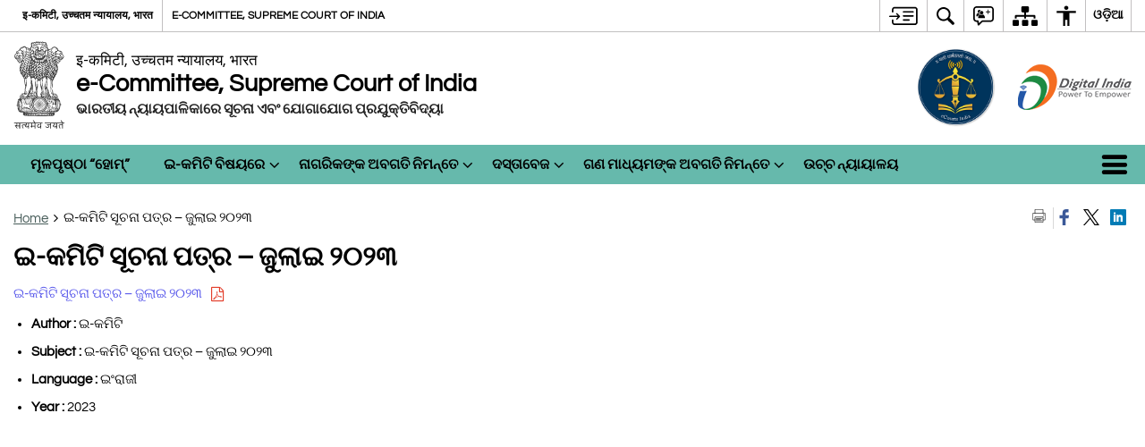

--- FILE ---
content_type: text/html; charset=UTF-8
request_url: https://ecommitteesci.gov.in/od/publication/%E0%AC%87-%E0%AC%95%E0%AC%AE%E0%AC%BF%E0%AC%9F%E0%AC%BF-%E0%AC%B8%E0%AD%82%E0%AC%9A%E0%AC%A8%E0%AC%BE-%E0%AC%AA%E0%AC%A4%E0%AD%8D%E0%AC%B0-%E0%AC%9C%E0%AD%81%E0%AC%B2%E0%AC%BE%E0%AC%87/
body_size: 22366
content:
<!DOCTYPE html>
<html lang="od">
<head>
    <meta charset="UTF-8" />
    <meta http-equiv="X-UA-Compatible" content="IE=edge">
    <meta name="viewport" content="width=device-width, initial-scale=1">
    <meta name="title" content="Newsletter July 2023 | Official Website of e-Committee, Supreme Court of India | India">
    <meta name="lang" content="od">
    <title>Newsletter July 2023 | Official Website of e-Committee, Supreme Court of India | India</title>
    <link rel="profile" href="http://gmpg.org/xfn/11" />
    <link rel="pingback" href="https://ecommitteesci.gov.in/xmlrpc.php" />
    <link rel="stylesheet" href="https://ecommitteesci.gov.in/wp-content/themes/sdo-theme/css/print.css" type="text/css" media="print">
    <meta name='robots' content='max-image-preview:large' />
<meta name="description" content="Newsletter July 2023" />
<meta name="keywords" content="Newsletter July 2023" />
<link rel='stylesheet' id='wp-block-library-css' href='https://ecommitteesci.gov.in/wp-includes/css/dist/block-library/style.min.css' media='all' />
<style id='classic-theme-styles-inline-css' type='text/css'>
/*! This file is auto-generated */
.wp-block-button__link{color:#fff;background-color:#32373c;border-radius:9999px;box-shadow:none;text-decoration:none;padding:calc(.667em + 2px) calc(1.333em + 2px);font-size:1.125em}.wp-block-file__button{background:#32373c;color:#fff;text-decoration:none}
</style>
<style id='global-styles-inline-css' type='text/css'>
:root{--wp--preset--aspect-ratio--square: 1;--wp--preset--aspect-ratio--4-3: 4/3;--wp--preset--aspect-ratio--3-4: 3/4;--wp--preset--aspect-ratio--3-2: 3/2;--wp--preset--aspect-ratio--2-3: 2/3;--wp--preset--aspect-ratio--16-9: 16/9;--wp--preset--aspect-ratio--9-16: 9/16;--wp--preset--color--black: #000000;--wp--preset--color--cyan-bluish-gray: #abb8c3;--wp--preset--color--white: #ffffff;--wp--preset--color--pale-pink: #f78da7;--wp--preset--color--vivid-red: #cf2e2e;--wp--preset--color--luminous-vivid-orange: #ff6900;--wp--preset--color--luminous-vivid-amber: #fcb900;--wp--preset--color--light-green-cyan: #7bdcb5;--wp--preset--color--vivid-green-cyan: #00d084;--wp--preset--color--pale-cyan-blue: #8ed1fc;--wp--preset--color--vivid-cyan-blue: #0693e3;--wp--preset--color--vivid-purple: #9b51e0;--wp--preset--gradient--vivid-cyan-blue-to-vivid-purple: linear-gradient(135deg,rgba(6,147,227,1) 0%,rgb(155,81,224) 100%);--wp--preset--gradient--light-green-cyan-to-vivid-green-cyan: linear-gradient(135deg,rgb(122,220,180) 0%,rgb(0,208,130) 100%);--wp--preset--gradient--luminous-vivid-amber-to-luminous-vivid-orange: linear-gradient(135deg,rgba(252,185,0,1) 0%,rgba(255,105,0,1) 100%);--wp--preset--gradient--luminous-vivid-orange-to-vivid-red: linear-gradient(135deg,rgba(255,105,0,1) 0%,rgb(207,46,46) 100%);--wp--preset--gradient--very-light-gray-to-cyan-bluish-gray: linear-gradient(135deg,rgb(238,238,238) 0%,rgb(169,184,195) 100%);--wp--preset--gradient--cool-to-warm-spectrum: linear-gradient(135deg,rgb(74,234,220) 0%,rgb(151,120,209) 20%,rgb(207,42,186) 40%,rgb(238,44,130) 60%,rgb(251,105,98) 80%,rgb(254,248,76) 100%);--wp--preset--gradient--blush-light-purple: linear-gradient(135deg,rgb(255,206,236) 0%,rgb(152,150,240) 100%);--wp--preset--gradient--blush-bordeaux: linear-gradient(135deg,rgb(254,205,165) 0%,rgb(254,45,45) 50%,rgb(107,0,62) 100%);--wp--preset--gradient--luminous-dusk: linear-gradient(135deg,rgb(255,203,112) 0%,rgb(199,81,192) 50%,rgb(65,88,208) 100%);--wp--preset--gradient--pale-ocean: linear-gradient(135deg,rgb(255,245,203) 0%,rgb(182,227,212) 50%,rgb(51,167,181) 100%);--wp--preset--gradient--electric-grass: linear-gradient(135deg,rgb(202,248,128) 0%,rgb(113,206,126) 100%);--wp--preset--gradient--midnight: linear-gradient(135deg,rgb(2,3,129) 0%,rgb(40,116,252) 100%);--wp--preset--font-size--small: 13px;--wp--preset--font-size--medium: 20px;--wp--preset--font-size--large: 36px;--wp--preset--font-size--x-large: 42px;--wp--preset--spacing--20: 0.44rem;--wp--preset--spacing--30: 0.67rem;--wp--preset--spacing--40: 1rem;--wp--preset--spacing--50: 1.5rem;--wp--preset--spacing--60: 2.25rem;--wp--preset--spacing--70: 3.38rem;--wp--preset--spacing--80: 5.06rem;--wp--preset--shadow--natural: 6px 6px 9px rgba(0, 0, 0, 0.2);--wp--preset--shadow--deep: 12px 12px 50px rgba(0, 0, 0, 0.4);--wp--preset--shadow--sharp: 6px 6px 0px rgba(0, 0, 0, 0.2);--wp--preset--shadow--outlined: 6px 6px 0px -3px rgba(255, 255, 255, 1), 6px 6px rgba(0, 0, 0, 1);--wp--preset--shadow--crisp: 6px 6px 0px rgba(0, 0, 0, 1);}:where(.is-layout-flex){gap: 0.5em;}:where(.is-layout-grid){gap: 0.5em;}body .is-layout-flex{display: flex;}.is-layout-flex{flex-wrap: wrap;align-items: center;}.is-layout-flex > :is(*, div){margin: 0;}body .is-layout-grid{display: grid;}.is-layout-grid > :is(*, div){margin: 0;}:where(.wp-block-columns.is-layout-flex){gap: 2em;}:where(.wp-block-columns.is-layout-grid){gap: 2em;}:where(.wp-block-post-template.is-layout-flex){gap: 1.25em;}:where(.wp-block-post-template.is-layout-grid){gap: 1.25em;}.has-black-color{color: var(--wp--preset--color--black) !important;}.has-cyan-bluish-gray-color{color: var(--wp--preset--color--cyan-bluish-gray) !important;}.has-white-color{color: var(--wp--preset--color--white) !important;}.has-pale-pink-color{color: var(--wp--preset--color--pale-pink) !important;}.has-vivid-red-color{color: var(--wp--preset--color--vivid-red) !important;}.has-luminous-vivid-orange-color{color: var(--wp--preset--color--luminous-vivid-orange) !important;}.has-luminous-vivid-amber-color{color: var(--wp--preset--color--luminous-vivid-amber) !important;}.has-light-green-cyan-color{color: var(--wp--preset--color--light-green-cyan) !important;}.has-vivid-green-cyan-color{color: var(--wp--preset--color--vivid-green-cyan) !important;}.has-pale-cyan-blue-color{color: var(--wp--preset--color--pale-cyan-blue) !important;}.has-vivid-cyan-blue-color{color: var(--wp--preset--color--vivid-cyan-blue) !important;}.has-vivid-purple-color{color: var(--wp--preset--color--vivid-purple) !important;}.has-black-background-color{background-color: var(--wp--preset--color--black) !important;}.has-cyan-bluish-gray-background-color{background-color: var(--wp--preset--color--cyan-bluish-gray) !important;}.has-white-background-color{background-color: var(--wp--preset--color--white) !important;}.has-pale-pink-background-color{background-color: var(--wp--preset--color--pale-pink) !important;}.has-vivid-red-background-color{background-color: var(--wp--preset--color--vivid-red) !important;}.has-luminous-vivid-orange-background-color{background-color: var(--wp--preset--color--luminous-vivid-orange) !important;}.has-luminous-vivid-amber-background-color{background-color: var(--wp--preset--color--luminous-vivid-amber) !important;}.has-light-green-cyan-background-color{background-color: var(--wp--preset--color--light-green-cyan) !important;}.has-vivid-green-cyan-background-color{background-color: var(--wp--preset--color--vivid-green-cyan) !important;}.has-pale-cyan-blue-background-color{background-color: var(--wp--preset--color--pale-cyan-blue) !important;}.has-vivid-cyan-blue-background-color{background-color: var(--wp--preset--color--vivid-cyan-blue) !important;}.has-vivid-purple-background-color{background-color: var(--wp--preset--color--vivid-purple) !important;}.has-black-border-color{border-color: var(--wp--preset--color--black) !important;}.has-cyan-bluish-gray-border-color{border-color: var(--wp--preset--color--cyan-bluish-gray) !important;}.has-white-border-color{border-color: var(--wp--preset--color--white) !important;}.has-pale-pink-border-color{border-color: var(--wp--preset--color--pale-pink) !important;}.has-vivid-red-border-color{border-color: var(--wp--preset--color--vivid-red) !important;}.has-luminous-vivid-orange-border-color{border-color: var(--wp--preset--color--luminous-vivid-orange) !important;}.has-luminous-vivid-amber-border-color{border-color: var(--wp--preset--color--luminous-vivid-amber) !important;}.has-light-green-cyan-border-color{border-color: var(--wp--preset--color--light-green-cyan) !important;}.has-vivid-green-cyan-border-color{border-color: var(--wp--preset--color--vivid-green-cyan) !important;}.has-pale-cyan-blue-border-color{border-color: var(--wp--preset--color--pale-cyan-blue) !important;}.has-vivid-cyan-blue-border-color{border-color: var(--wp--preset--color--vivid-cyan-blue) !important;}.has-vivid-purple-border-color{border-color: var(--wp--preset--color--vivid-purple) !important;}.has-vivid-cyan-blue-to-vivid-purple-gradient-background{background: var(--wp--preset--gradient--vivid-cyan-blue-to-vivid-purple) !important;}.has-light-green-cyan-to-vivid-green-cyan-gradient-background{background: var(--wp--preset--gradient--light-green-cyan-to-vivid-green-cyan) !important;}.has-luminous-vivid-amber-to-luminous-vivid-orange-gradient-background{background: var(--wp--preset--gradient--luminous-vivid-amber-to-luminous-vivid-orange) !important;}.has-luminous-vivid-orange-to-vivid-red-gradient-background{background: var(--wp--preset--gradient--luminous-vivid-orange-to-vivid-red) !important;}.has-very-light-gray-to-cyan-bluish-gray-gradient-background{background: var(--wp--preset--gradient--very-light-gray-to-cyan-bluish-gray) !important;}.has-cool-to-warm-spectrum-gradient-background{background: var(--wp--preset--gradient--cool-to-warm-spectrum) !important;}.has-blush-light-purple-gradient-background{background: var(--wp--preset--gradient--blush-light-purple) !important;}.has-blush-bordeaux-gradient-background{background: var(--wp--preset--gradient--blush-bordeaux) !important;}.has-luminous-dusk-gradient-background{background: var(--wp--preset--gradient--luminous-dusk) !important;}.has-pale-ocean-gradient-background{background: var(--wp--preset--gradient--pale-ocean) !important;}.has-electric-grass-gradient-background{background: var(--wp--preset--gradient--electric-grass) !important;}.has-midnight-gradient-background{background: var(--wp--preset--gradient--midnight) !important;}.has-small-font-size{font-size: var(--wp--preset--font-size--small) !important;}.has-medium-font-size{font-size: var(--wp--preset--font-size--medium) !important;}.has-large-font-size{font-size: var(--wp--preset--font-size--large) !important;}.has-x-large-font-size{font-size: var(--wp--preset--font-size--x-large) !important;}
:where(.wp-block-post-template.is-layout-flex){gap: 1.25em;}:where(.wp-block-post-template.is-layout-grid){gap: 1.25em;}
:where(.wp-block-columns.is-layout-flex){gap: 2em;}:where(.wp-block-columns.is-layout-grid){gap: 2em;}
:root :where(.wp-block-pullquote){font-size: 1.5em;line-height: 1.6;}
</style>
<link rel='stylesheet' id='extra-feature-css-css' href='https://ecommitteesci.gov.in/wp-content/mu-plugins/utility/assets/css/extra.features.css' media='all' />
<link rel='stylesheet' id='parichay-login-css-css' href='https://ecommitteesci.gov.in/wp-content/mu-plugins/parichay-sso//css/login.css' media='all' />
<link rel='stylesheet' id='contact-form-7-css' href='https://ecommitteesci.gov.in/wp-content/plugins/contact-form-7/includes/css/styles.css' media='all' />
<link rel='stylesheet' id='flipbook-css' href='https://ecommitteesci.gov.in/wp-content/themes/sdo-theme/flipbook/css/dflip.min.css' media='all' />
<link rel='stylesheet' id='flipbook-themify-css' href='https://ecommitteesci.gov.in/wp-content/themes/sdo-theme/flipbook/css/themify-icons.min.css' media='all' />
<link rel='stylesheet' id='base-css-css' href='https://ecommitteesci.gov.in/wp-content/themes/sdo-theme/css/base.css' media='all' />
<link rel='stylesheet' id='jquery-ui-datepicker-css' href='https://ecommitteesci.gov.in/wp-content/mu-plugins/metaboxes/assets/css/jquery.ui.datepicker.css' media='all' />
<link rel='stylesheet' id='sliderhelper-css-css' href='https://ecommitteesci.gov.in/wp-content/themes/sdo-theme/css/addons/sliderhelper.css' media='all' />
<link rel='stylesheet' id='main-css-css' href='https://ecommitteesci.gov.in/wp-content/themes/sdo-theme/style.css' media='all' />
<link rel='stylesheet' id='font-awesome-css' href='https://ecommitteesci.gov.in/wp-content/mu-plugins/accessibility/css/font-awesome.css' media='all' />
<script type="text/javascript" src="https://ecommitteesci.gov.in/wp-content/themes/sdo-theme/js/jquery.min.js" id="jquery-core-js"></script>
<script type="text/javascript" src="https://ecommitteesci.gov.in/wp-content/themes/sdo-theme/js/jquery-migrate.min.js" id="jquery-migrate-js"></script>
<script type="text/javascript" src="https://ecommitteesci.gov.in/wp-content/mu-plugins/accessibility/js/external.js" id="external-link-js"></script>
<script type="text/javascript" id="s3waas-accessibility-js-extra">
/* <![CDATA[ */
var S3WaaSAccessibilityParams = {"blogInfoName":"Official Website of e-Committee, Supreme Court of India","defaultLinkAriaLabel":"External site that opens in a new window","defaultLinkTitle":"External site that opens in a new window","flexNavPrevTitle":"Previous","flexNavPlayPauseTitle":"Play\/Pause","flexNavNextTitle":"Next","ariaLabelDownload":"Download","externalLinkAlertTextBeforeSitename":"You are being redirected to an external website. Please note that","externalLinkAlertTextAfterSitename":"cannot be held responsible for external websites content & privacy policies.","excludeExternalLinks":"","clickToExpand":"Click to expand","clickToCollapse":"Click to collapse","submenu":"submenu"};
/* ]]> */
</script>
<script type="text/javascript" src="https://ecommitteesci.gov.in/wp-content/mu-plugins/accessibility/js/accessibility.js" id="s3waas-accessibility-js"></script>
<script></script><link rel="https://api.w.org/" href="https://ecommitteesci.gov.in/wp-json/" /><link rel="EditURI" type="application/rsd+xml" title="RSD" href="https://ecommitteesci.gov.in/xmlrpc.php?rsd" />
<link rel="canonical" href="https://ecommitteesci.gov.in/od/publication/%e0%ac%87-%e0%ac%95%e0%ac%ae%e0%ac%bf%e0%ac%9f%e0%ac%bf-%e0%ac%b8%e0%ad%82%e0%ac%9a%e0%ac%a8%e0%ac%be-%e0%ac%aa%e0%ac%a4%e0%ad%8d%e0%ac%b0-%e0%ac%9c%e0%ad%81%e0%ac%b2%e0%ac%be%e0%ac%87/" />
<link rel='shortlink' href='https://ecommitteesci.gov.in/?p=28137' />
<link rel="alternate" title="oEmbed (JSON)" type="application/json+oembed" href="https://ecommitteesci.gov.in/wp-json/oembed/1.0/embed?url=https%3A%2F%2Fecommitteesci.gov.in%2Fod%2Fpublication%2F%25e0%25ac%2587-%25e0%25ac%2595%25e0%25ac%25ae%25e0%25ac%25bf%25e0%25ac%259f%25e0%25ac%25bf-%25e0%25ac%25b8%25e0%25ad%2582%25e0%25ac%259a%25e0%25ac%25a8%25e0%25ac%25be-%25e0%25ac%25aa%25e0%25ac%25a4%25e0%25ad%258d%25e0%25ac%25b0-%25e0%25ac%259c%25e0%25ad%2581%25e0%25ac%25b2%25e0%25ac%25be%25e0%25ac%2587%2F" />
<link rel="alternate" title="oEmbed (XML)" type="text/xml+oembed" href="https://ecommitteesci.gov.in/wp-json/oembed/1.0/embed?url=https%3A%2F%2Fecommitteesci.gov.in%2Fod%2Fpublication%2F%25e0%25ac%2587-%25e0%25ac%2595%25e0%25ac%25ae%25e0%25ac%25bf%25e0%25ac%259f%25e0%25ac%25bf-%25e0%25ac%25b8%25e0%25ad%2582%25e0%25ac%259a%25e0%25ac%25a8%25e0%25ac%25be-%25e0%25ac%25aa%25e0%25ac%25a4%25e0%25ad%258d%25e0%25ac%25b0-%25e0%25ac%259c%25e0%25ad%2581%25e0%25ac%25b2%25e0%25ac%25be%25e0%25ac%2587%2F&#038;format=xml" />

            <script async  src="https://www.googletagmanager.com/gtag/js?id=UA-177067375-1"></script>
            <script>
                window.dataLayer = window.dataLayer || [];

                function gtag() {
                    dataLayer.push(arguments);
                }

                gtag('js', new Date());
                gtag('set', 'cookie_flags', 'SameSite=Lax;Secure');
                gtag('config', 'UA-177067375-1');
            </script>
                <noscript>
        <style>
            #topBar #accessibility ul li .goiSearch, #topBar1 #accessibility ul li .goiSearch{ visibility: visible;}
            #topBar #accessibility ul li .socialIcons ul, #topBar1 #accessibility ul li .socialIcons ul { background: #fff !important;}
            #topBar #accessibility ul li .goiSearch, #topBar1 #accessibility ul li .goiSearch{ right: 0; left: inherit;}
            .nav li a:focus > ul { left: 0; opacity: 0.99;}
            a:focus, button:focus, .carasoleflex-wrap .flexslider .slides > li a:focus, .flexslider .slides>li a:focus
            { outline: 3px solid #ff8c00 !important;}
            .flexslider .slides>li { display:block !important;}
            .flexslider .slides img { width:auto !important;}
            .nav li.active > a, .nav li > a:hover, .nav li > a:focus, .nav ul li a:hover,
            .nav li:hover > a{ border-top:none; color:#ffffff;}
            .nav li.active > a{ border:0;}
            .nav ul{ opacity:1; left:0; position:static !important; width:auto; border:0;}
            .nav li{ position:static !important; display:block; float:none; border:0 !important;}

            .nav li > a { float: none;  display: block;  background-color: #ff9f08 !important;  color: #ffffff; margin: 0; padding: 0px 15px;
                border-radius: 0; border-bottom: 1px solid #ffffff !important;   position: static !important;  border-top: 0;  font-size: 14px !important;}

            .nav ul.sub-menu li > a{ background-color:#464141 !important; font-size:12px !important; padding:0 25px;}

            .style-1 .menuWrapper, .style-2 .menuWrapper, .style-6 .menuWrapper, .style-5 .menuWrapper{ background:#e1e1e1 !important;}
            .style-1 .nav li > a, .style-1 .nav li > a:hover{background-color: #875506 !important;}
            .style-1 .nav ul.sub-menu li > a, .style-1 .nav ul.sub-menu li > a:hover{ background-color:#3e2908 !important;}

            .style-2 .nav li > a, .style-2 .nav li > a:hover{background-color: #11372a !important;}
            .style-2 .nav ul.sub-menu li > a, .style-2 .nav ul.sub-menu li > a:hover{ background-color:#677314 !important;}

            .style-6 .nav li > a, .style-6 .nav li > a:hover{background-color: #f65a64 !important;}
            .style-6 .nav ul.sub-menu li > a:hover{ background-color:#fff !important;}
            .style-6 .nav ul.sub-menu li > a { background-color:transparent !important; }
            .style-6 .menuWrapper .nav li ul li{ border-bottom:1px solid transparent !important;}
            .style-6 .menuWrapper .nav li a{ border-radius:0 !important; color:#fff !important;}
            .style-6 .menuWrapper .nav li a:hover{ color:#000 !important;}

            .style-5 .nav li > a, .style-5 .nav li > a:hover{background-color: #fd9c29 !important; color:#ffffff !important;}
            .style-5 .nav ul.sub-menu li > a, .style-5 .nav ul.sub-menu li > a:hover{ background-color:#464141 !important; color:#ffffff !important;}
            .style-6 .menuWrapper .nav li ul li a {    margin: 0;    padding: 7px 15px;}

            ul li .socialIcons{ visibility:visible !important;}

        </style>
    </noscript>
    <meta name="generator" content="Powered by WPBakery Page Builder - drag and drop page builder for WordPress."/>
<noscript><style> .wpb_animate_when_almost_visible { opacity: 1; }</style></noscript>    <!--[if lt IE 9]>
        <script src="https://ecommitteesci.gov.in/wp-content/themes/sdo-theme/js/html5shiv.min.js"></script>
    <![endif]-->
    <script>
        let ajaxurl = ajax_url = ajaxUrl = AJAX_URL = AJAXURL = "https://ecommitteesci.gov.in/wp-admin/admin-ajax.php";
    </script>
</head>
<body class="wp-singular publication-template-default single single-publication postid-28137 wp-theme-sdo-theme lang-od style-3 home-page-ecommittee wpb-js-composer js-comp-ver-8.6.1 vc_responsive">
<div aria-live="polite" aria-atomic="true" class="sr-only"><span id="sc-site-notification"></span></div>
<header id="mainHeader">
    <!--topBar start-->
    <div id="topBar">
        <div class="container">
            <div class="row">
                <div class="col-xs-12">
                    <div class="push-right topbaright">
                        <nav id="accessibility" aria-label="Primary">
    <ul id="accessibilityMenu" class="clearfix" aria-label="Topbar menu">
        <li>
            <a role="button" href="#SkipContent" class="skipContent" aria-label="ମୁଖ୍ୟ ବିଷୟବସ୍ତୁକୁ ଯାଆନ୍ତୁ" >
                <svg width="32" height="24" viewBox="0 0 40 27" fill="none" xmlns="http://www.w3.org/2000/svg">
                    <path d="M35.7451 0.628906C35.9372 0.628906 36.1614 0.628619 36.3535 0.661133C36.6739 0.693692 36.9949 0.75941 37.2832 0.889648C37.9558 1.15014 38.5006 1.57357 38.917 2.12695C39.2052 2.48504 39.4295 2.90824 39.5576 3.39648C39.6216 3.62421 39.6857 3.81945 39.7178 4.01465V22.7041C39.6537 22.8994 39.6216 23.0948 39.5576 23.29C39.4295 23.7459 39.2053 24.2024 38.917 24.5605C38.5006 25.1139 37.9238 25.5374 37.2832 25.7979C36.9949 25.8955 36.6739 25.9928 36.3535 26.0254C36.1614 26.0579 35.9373 26.0576 35.7451 26.0576H7.80762C5.50113 26.0574 3.83496 24.3646 3.83496 22.0205V19.1875C3.83508 18.6341 4.12402 18.2113 4.60449 18.0811C5.30927 17.8858 5.91797 18.4068 5.91797 19.2207V22.0205C5.91797 23.1925 6.62249 23.9412 7.80762 23.9414H35.6807C36.5135 23.9414 37.155 23.5186 37.4434 22.835C37.5074 22.6071 37.5712 22.3463 37.5713 22.0859V4.60156C37.5713 4.30867 37.5394 4.08034 37.4434 3.85254C37.1871 3.16879 36.5457 2.74512 35.6807 2.74512H7.80762C6.6546 2.7453 5.91808 3.46163 5.91797 4.66602V7.4668C5.91777 8.28044 5.30908 8.80153 4.60449 8.60645C4.12394 8.47621 3.83498 8.05251 3.83496 7.49902V4.66602C3.83509 2.32202 5.50122 0.629121 7.80762 0.628906H35.7451ZM27.6074 17.8203C28.2801 17.8203 28.7606 18.276 28.7607 18.8945C28.7607 19.5457 28.3122 19.9697 27.6074 19.9697H20.0781C19.5338 19.9695 19.0857 19.546 19.0215 19.0254C18.9894 18.4719 19.3419 17.9828 19.8545 17.8525C19.9506 17.8201 20.0788 17.8203 20.1748 17.8203H27.6074ZM10.6592 9.32227C10.7233 9.32227 10.7877 9.35449 10.8838 9.35449C11.108 9.38706 11.2684 9.51727 11.3965 9.64746C11.5246 9.7777 11.6843 9.90882 11.8125 10.0391C11.8766 10.1367 11.9733 10.2344 12.0693 10.332C12.1652 10.4294 12.2293 10.4944 12.3252 10.5918C12.5815 10.8523 12.8064 11.081 13.0947 11.374L13.1582 11.4385C13.4786 11.7315 13.7675 12.0576 14.0879 12.3506C14.1518 12.4156 14.2154 12.4809 14.2793 12.5459C14.3434 12.6436 14.44 12.709 14.5361 12.8066C14.7282 13.0018 14.9202 13.1971 15.1123 13.4248C15.1764 13.5225 15.1769 13.6204 15.209 13.6855V13.75C15.209 13.7825 15.2412 13.7829 15.2412 13.8154V14.0107C15.2114 14.0107 15.2091 14.039 15.209 14.043C15.1769 14.2383 15.0803 14.4342 14.9521 14.5645C14.6639 14.8574 14.4074 15.1182 14.1191 15.4111L13.5752 15.9648C13.2869 16.2579 12.9983 16.5507 12.71 16.8438C12.5498 17.0065 12.3896 17.1693 12.2295 17.332C11.9732 17.5925 11.7163 17.8528 11.46 18.1133L11.4287 18.1455C11.3006 18.2757 11.1717 18.4066 10.9795 18.4717H10.9482C10.9481 18.5022 10.9193 18.5038 10.916 18.5039L10.8838 18.5371H10.499V18.5039C10.4673 18.5038 10.4671 18.4719 10.4355 18.4717C10.4039 18.4396 10.3719 18.4385 10.3711 18.4385C10.1149 18.3733 9.98673 18.1784 9.89062 18.0156C9.76253 17.7553 9.73045 17.495 9.8584 17.2021C9.89044 17.0719 9.98671 16.9733 10.0508 16.9082L10.083 16.876C10.147 16.8109 10.2114 16.7457 10.2754 16.6807C10.3072 16.6484 10.3069 16.6477 10.3389 16.6152C10.4349 16.5176 10.5309 16.4199 10.627 16.3223L10.6592 16.29C10.6911 16.2576 10.7549 16.1929 10.7871 16.1602L11.2363 15.7041C11.2683 15.6716 11.3001 15.6389 11.332 15.6064C11.3961 15.5414 11.4604 15.4762 11.5244 15.4111C11.5565 15.3786 11.6203 15.3128 11.6523 15.2803C11.6843 15.2478 11.7482 15.183 11.7803 15.1504C11.8443 15.0853 11.9086 15.0201 11.9727 14.9551C12.0047 14.9225 12.0373 14.89 12.0693 14.8574H0.887695C0.727657 14.8574 0.567768 14.8573 0.47168 14.7598C0.279453 14.597 0.118763 14.434 0.0546875 14.2061C-0.0733002 13.8481 0.0227193 13.4899 0.342773 13.2295C0.502962 13.0667 0.695846 13.002 0.952148 13.002H12.0693C12.0373 12.9694 11.9735 12.9037 11.9414 12.8711C11.8774 12.806 11.7809 12.7087 11.7168 12.6436C11.6207 12.5459 11.5561 12.4805 11.46 12.3828C11.364 12.2853 11.3001 12.2197 11.2041 12.1221C11.1081 12.057 11.0442 11.992 10.9482 11.8945C10.8842 11.8294 10.8512 11.7966 10.7871 11.7314C10.755 11.6988 10.6911 11.634 10.6592 11.6016C10.4029 11.3411 10.243 11.1452 10.0508 10.9824C9.79471 10.7221 9.69856 10.4621 9.73047 10.1367C9.76251 9.87624 9.89078 9.68038 10.083 9.51758C10.2431 9.38749 10.4351 9.32231 10.6592 9.32227ZM33.2783 12.1875C34.0471 12.1876 34.5272 12.8062 34.335 13.5225C34.2068 13.9457 33.9184 14.2064 33.502 14.2715C33.3739 14.3039 33.2139 14.3037 33.0859 14.3037H20.335C20.2068 14.3037 20.0783 14.304 19.9502 14.2715C19.3736 14.1738 18.9896 13.7175 19.0537 13.1641C19.0859 12.6108 19.5017 12.1877 20.0781 12.1875H33.2783ZM33.2783 6.52246C34.0471 6.5226 34.5272 7.14119 34.335 7.85742C34.2068 8.28048 33.9183 8.54135 33.502 8.60645C33.3739 8.63888 33.2139 8.63867 33.0859 8.63867H20.335C20.2068 8.63867 20.0783 8.639 19.9502 8.60645C19.3736 8.50873 18.9896 8.01995 19.0537 7.49902C19.0857 6.94564 19.5016 6.52265 20.0781 6.52246H33.2783Z" />
                </svg>
            </a>
        </li>
        <li class="searchbox">
            <a href="javascript:void(0);" tabindex="0"  aria-label="Site Search" role="button" data-toggle="dropdown" aria-expanded="false">
                <svg width="20" height="20" viewBox="0 0 19 19" fill="none" xmlns="http://www.w3.org/2000/svg">
                    <path d="M4.89648 0.442261C6.22477 -0.036468 7.66305 -0.129147 9.04199 0.176636C10.4208 0.482456 11.6836 1.1733 12.6816 2.16785C13.9109 3.39515 14.6679 5.0133 14.8203 6.73914C14.9727 8.46496 14.51 10.1895 13.5146 11.6112C13.8121 11.6723 14.086 11.8176 14.3018 12.0302L18.5186 16.2245C18.7817 16.5223 18.921 16.9093 18.9082 17.3055C18.8953 17.7016 18.7309 18.078 18.4492 18.3583C18.1674 18.6386 17.7889 18.8016 17.3906 18.8143C16.9923 18.8271 16.604 18.6884 16.3047 18.4266L12.0879 14.2323C11.8739 14.0178 11.7272 13.746 11.666 13.4501C10.5062 14.2526 9.14014 14.7092 7.72852 14.7665C6.31697 14.8238 4.91793 14.48 3.69629 13.7743C2.47461 13.0685 1.48055 12.0301 0.831055 10.7821C0.181702 9.53425 -0.0955811 8.12792 0.0302734 6.72839C0.156225 5.32864 0.680975 3.99322 1.54297 2.87976C2.40495 1.76641 3.56827 0.920971 4.89648 0.442261ZM8.51172 1.98425C7.43661 1.77158 6.3223 1.88146 5.30957 2.29871C4.29688 2.71597 3.4313 3.42244 2.82227 4.32898C2.21321 5.23568 1.8877 6.30197 1.8877 7.39246C1.88772 8.4829 2.21324 9.54926 2.82227 10.4559C3.4313 11.3624 4.29694 12.069 5.30957 12.4862C6.32232 12.9034 7.4366 13.0124 8.51172 12.7997C9.58691 12.587 10.5744 12.062 11.3496 11.2909V11.2899C12.3872 10.2551 12.9697 8.85302 12.9697 7.39148C12.9696 5.9301 12.3871 4.5287 11.3496 3.49402C10.5744 2.72294 9.58692 2.19699 8.51172 1.98425Z" />
                </svg>
            </a>
            <div class="goiSearch search-form-container">
                <form action="https://ecommitteesci.gov.in/od/" method="get">
                    <input type="search" placeholder=" " autocomplete="search" name="s" id="search" value="" />
                    <label for="search" class="sitesearch">Search</label>
                                        <button class="accent-color accent-border-color" type="submit" aria-label="Search"><span class="icon-search" ></span><span class="hide">Search</span></button>
                </form>
            </div>
        </li>
                    <li class="social-media">
                <a href="javascript:void(0);" tabindex="0" class="social-group-icon"  aria-label="Social Media" role="button" data-toggle="dropdown" aria-expanded="false">
                    <svg width="23" height="22" viewBox="0 0 23 22" fill="none" xmlns="http://www.w3.org/2000/svg">
                        <path d="M19.3096 0C20.2879 0.00121139 21.2262 0.39024 21.918 1.08203C22.6096 1.77386 22.9988 2.71213 23 3.69043V13.8359C22.9989 14.8144 22.6097 15.7525 21.918 16.4443C21.2261 17.1363 20.288 17.5261 19.3096 17.5273H10.4492L6.43262 21.334C6.31765 21.4654 6.16545 21.559 5.99609 21.6016C5.82674 21.6441 5.64785 21.6337 5.48438 21.5723C5.32114 21.5108 5.18038 21.4012 5.08105 21.2578C4.98165 21.1142 4.92867 20.9432 4.92871 20.7686L4.41309 17.5273H3.69043C2.71197 17.5261 1.77385 17.1363 1.08203 16.4443C0.390247 15.7525 0.00105979 14.8144 0 13.8359V3.69043C0.0011763 2.71213 0.390314 1.77386 1.08203 1.08203C1.77383 0.390232 2.71207 0.00121139 3.69043 0H19.3096ZM3.69043 1.7168C3.16761 1.71827 2.6663 1.92691 2.29688 2.29688C1.92771 2.6668 1.72045 3.16781 1.71973 3.69043V13.8359C1.72033 14.3593 1.92785 14.8613 2.29785 15.2314C2.66788 15.6016 3.16999 15.8098 3.69336 15.8105H5.27148C5.49909 15.8105 5.71794 15.9006 5.87891 16.0615C6.03984 16.2225 6.12988 16.4414 6.12988 16.6689L6.41602 19.0576L9.41504 16.1035C9.49564 16.0115 9.59464 15.9372 9.70605 15.8867C9.81764 15.8362 9.93907 15.8104 10.0615 15.8105H19.3096C19.833 15.8098 20.3351 15.6016 20.7051 15.2314C21.0751 14.8613 21.2826 14.3593 21.2832 13.8359V3.69043C21.2825 3.16735 21.0749 2.6659 20.7051 2.2959C20.3351 1.92576 19.833 1.71755 19.3096 1.7168H3.69043ZM10.9736 9.1543C12.1697 9.80535 12.9873 11.1192 12.9873 12.6348C12.987 12.8681 12.9668 13.1012 12.9268 13.3311H5.60938C5.56985 13.1012 5.55009 12.8681 5.5498 12.6348C5.5498 11.1238 6.36261 9.81352 7.55176 9.16016C8.02414 9.58008 8.63333 9.81166 9.26367 9.81055C9.894 9.80946 10.5027 9.57591 10.9736 9.1543ZM5.16797 7.60938C5.58973 7.9831 6.13334 8.18968 6.69629 8.18945C6.76484 8.18945 6.83321 8.18567 6.90039 8.17969C6.97786 8.38479 7.08192 8.57926 7.20898 8.75781C6.71861 9.02276 6.28921 9.3889 5.9502 9.83203C5.61134 10.275 5.37031 10.7849 5.24219 11.3281H3.42871C3.39334 11.123 3.37617 10.9152 3.37598 10.707C3.37598 9.36073 4.10298 8.19193 5.16797 7.60938ZM9.29688 5.26367C10.3869 5.26367 11.2713 6.14727 11.2715 7.2373C11.2715 8.32746 10.387 9.21191 9.29688 9.21191C8.2069 9.2117 7.32324 8.32733 7.32324 7.2373C7.32338 6.1474 8.20699 5.26388 9.29688 5.26367ZM16.5918 3.71875C16.7005 3.71875 16.8056 3.76138 16.8838 3.83691C16.9617 3.91242 17.007 4.01557 17.0107 4.12402V5.81934H18.7051C18.8135 5.82317 18.9168 5.86922 18.9922 5.94727C19.0675 6.02538 19.1094 6.12975 19.1094 6.23828C19.1094 6.34675 19.0675 6.45119 18.9922 6.5293C18.9168 6.60728 18.8135 6.65345 18.7051 6.65723H17.0107V8.34863C17.007 8.45706 16.9617 8.56025 16.8838 8.63574C16.8056 8.71126 16.7005 8.75391 16.5918 8.75391C16.4832 8.75384 16.3789 8.71121 16.3008 8.63574C16.2227 8.56023 16.1766 8.45717 16.1729 8.34863V6.65527H14.4795C14.3709 6.65155 14.268 6.6055 14.1924 6.52734C14.1169 6.44921 14.0742 6.34497 14.0742 6.23633C14.0742 6.12768 14.1169 6.02345 14.1924 5.94531C14.268 5.86716 14.3709 5.8211 14.4795 5.81738H16.1729V4.12402C16.1766 4.01546 16.2227 3.91244 16.3008 3.83691C16.3789 3.76144 16.4832 3.71881 16.5918 3.71875ZM6.64648 4.0625C6.95349 4.05659 7.25712 4.13158 7.52637 4.28027C7.79557 4.42897 8.02141 4.64626 8.18164 4.91016C7.68422 5.14089 7.27503 5.52869 7.01562 6.01465C6.75622 6.50051 6.66019 7.05821 6.74316 7.60352C6.7222 7.60449 6.70163 7.60739 6.68066 7.60742V7.60938C6.37365 7.60938 6.07108 7.52891 5.80469 7.375C5.53845 7.22119 5.31726 6.99924 5.16211 6.73242C5.00691 6.4654 4.92382 6.16195 4.9209 5.85254C4.918 5.5432 4.99542 5.23861 5.14551 4.96875C5.29562 4.69889 5.51298 4.47339 5.77637 4.31445C6.03971 4.15554 6.33961 4.06845 6.64648 4.0625Z" />
                    </svg>
                </a>
                <ul class="socialIcons">
                                                                                                                                                <li><a href="https://t.me/e_Courts" target="_blank" aria-label="Telegram | External site that opens in a new Tab" ><img src="https://ecommitteesci.gov.in/wp-content/themes/sdo-theme/images/telegram_icon.svg" alt="Telegram"></a></li>
                                                                <li><a href="https://www.youtube.com/channel/UCPMHFB1lou-P_YtErFFYjgw" target="_blank" aria-label="Youtube | External site that opens in a new Tab" ><img src="https://ecommitteesci.gov.in/wp-content/themes/sdo-theme/images/youtube_icon.svg" alt="youtube"></a></li>
                                                        </ul>
            </li>
                                <li class="top-sitemap">
                    <a href="https://ecommitteesci.gov.in/od/ଅବସ୍ଥିତି-ମାନଚିତ୍ର-2/" aria-label="Sitemap"  >
                        <svg width="28" height="22" viewBox="0 0 28 22" fill="none" xmlns="http://www.w3.org/2000/svg">
                            <path d="M22.4004 15.125C21.6304 15.125 21 15.7437 21 16.5V20.625C21 21.3821 21.6295 22 22.4004 22H26.5996C27.3705 22 28 21.3821 28 20.625V16.5C28 15.7429 27.3705 15.125 26.5996 15.125H22.4004ZM11.9004 15.125C11.1304 15.125 10.5 15.7437 10.5 16.5V20.625C10.5 21.3821 11.1295 22 11.9004 22H16.0996C16.8705 22 17.5 21.3821 17.5 20.625V16.5C17.5 15.7429 16.8705 15.125 16.0996 15.125H11.9004ZM1.40039 15.125C0.630391 15.125 0 15.7437 0 16.5V20.625C0 21.3821 0.629516 22 1.40039 22H5.59961C6.37048 22 7 21.3821 7 20.625V16.5C7 15.7429 6.37048 15.125 5.59961 15.125H1.40039ZM11.2002 0C10.4293 0 9.7998 0.617891 9.7998 1.375V5.5C9.7998 6.25711 10.4293 6.875 11.2002 6.875H12.9502V9.625H4.12988C3.20244 9.62506 2.4502 10.3688 2.4502 11.2754V13.75H4.5498V11.6875H12.9502V13.75H15.0498V11.6875H23.4502V13.75H25.5498V11.2754C25.5498 10.3688 24.7954 9.62512 23.8711 9.625H15.0498V6.875H16.7998C17.5707 6.875 18.2002 6.25711 18.2002 5.5V1.375C18.2002 0.617891 17.5698 0 16.7998 0H11.2002Z"/>
                        </svg>  
                    </a>
                </li>
                    <li>
            <a href="javascript:void(0);" tabindex="0" aria-label="Accessibility Tools" class="accessible-icon" role="button" data-toggle="dropdown" aria-expanded="false"><span class="tcon">Accessibility Tools</span>
                <svg width="22" height="23" viewBox="0 0 22 23" fill="none" xmlns="http://www.w3.org/2000/svg">
                    <path d="M21.7598 8.37793H14.5859V22.9131H12.1943V16.2041H9.80371V22.9131H7.41211V8.37793H0.238281V6.1416H21.7598V8.37793ZM10.999 0.550781C12.3142 0.55082 13.3906 1.55719 13.3906 2.78711C13.3906 4.01699 12.3142 5.0234 10.999 5.02344C9.68385 5.02344 8.60746 4.01702 8.60742 2.78711C8.60742 1.55716 9.68382 0.550781 10.999 0.550781Z"/>
                </svg>
            </a>
            <div class="accessiblelinks textSizing" role="application">
                <div class="heading5 text-center" role="heading" aria-level="2">Accessibility Tools</div>

                <fieldset>
                    <legend>Color Contrast</legend>
                    <ul aria-label="Color Contrast controls">
                        <li class="highContrast dark tog-con">
                            <a href="javascript:void(0);" tabindex="0" role="button" aria-label="High Contrast">
                                <svg xmlns="http://www.w3.org/2000/svg" height="24px" viewBox="0 -960 960 960" width="24px" ><path d="M480-288.46 531.54-340H620v-88.46L671.54-480 620-531.54V-620h-88.46L480-671.54 428.46-620H340v88.46L288.46-480 340-428.46V-340h88.46L480-288.46Zm0-81.54v-220q45.77 0 77.88 32.12Q590-525.77 590-480q0 45.77-32.12 77.88Q525.77-370 480-370ZM172.31-180Q142-180 121-201q-21-21-21-51.31v-455.38Q100-738 121-759q21-21 51.31-21h615.38Q818-780 839-759q21 21 21 51.31v455.38Q860-222 839-201q-21 21-51.31 21H172.31Zm0-60h615.38q4.62 0 8.46-3.85 3.85-3.84 3.85-8.46v-455.38q0-4.62-3.85-8.46-3.84-3.85-8.46-3.85H172.31q-4.62 0-8.46 3.85-3.85 3.84-3.85 8.46v455.38q0 4.62 3.85 8.46 3.84 3.85 8.46 3.85ZM160-240v-480 480Z"/></svg>
                                <div>High Contrast</div>
                            </a>
                        </li>
                        <li class="highContrast light">
                            <a class="link-selected" href="javascript:void(0);" role="button" tabindex="0" aria-label="Normal Contrast - Selected">
                                <svg width="24" height="24" viewBox="0 0 24 24" fill="none" xmlns="http://www.w3.org/2000/svg">
                                    <path d="M12 16.7885L13.2885 15.5H15.5V13.2885L16.7885 12L15.5 10.7115V8.5H13.2885L12 7.2115L10.7115 8.5H8.5V10.7115L7.2115 12L8.5 13.2885V15.5H10.7115L12 16.7885ZM4.30775 19.5C3.80258 19.5 3.375 19.325 3.025 18.975C2.675 18.625 2.5 18.1974 2.5 17.6923V6.30775C2.5 5.80258 2.675 5.375 3.025 5.025C3.375 4.675 3.80258 4.5 4.30775 4.5H19.6923C20.1974 4.5 20.625 4.675 20.975 5.025C21.325 5.375 21.5 5.80258 21.5 6.30775V17.6923C21.5 18.1974 21.325 18.625 20.975 18.975C20.625 19.325 20.1974 19.5 19.6923 19.5H4.30775ZM4.30775 18H19.6923C19.7693 18 19.8398 17.9679 19.9038 17.9038C19.9679 17.8398 20 17.7693 20 17.6923V6.30775C20 6.23075 19.9679 6.16025 19.9038 6.09625C19.8398 6.03208 19.7693 6 19.6923 6H4.30775C4.23075 6 4.16025 6.03208 4.09625 6.09625C4.03208 6.16025 4 6.23075 4 6.30775V17.6923C4 17.7693 4.03208 17.8398 4.09625 17.9038C4.16025 17.9679 4.23075 18 4.30775 18Z" />
                                    <path d="M15 12C15 13.6569 13.6569 15 12 15C10.3431 15 9 13.6569 9 12C9 10.3431 10.3431 9 12 9C13.6569 9 15 10.3431 15 12Z" fill="white"/>
                                </svg>
                                <div>Normal Contrast</div>
                            </a>
                        </li>
                        <li class="highlight-links">
                            <a id="highlightLinks" href="javascript:void(0);" role="button" tabindex="0" aria-label="Highlight Links">
                                <svg xmlns="http://www.w3.org/2000/svg" height="24px" viewBox="0 -960 960 960" width="24px" ><path d="M432.31-298.46H281.54q-75.34 0-128.44-53.1Q100-404.65 100-479.98q0-75.33 53.1-128.44 53.1-53.12 128.44-53.12h150.77v60H281.54q-50.39 0-85.96 35.58Q160-530.38 160-480q0 50.38 35.58 85.96 35.57 35.58 85.96 35.58h150.77v60ZM330-450v-60h300v60H330Zm197.69 151.54v-60h150.77q50.39 0 85.96-35.58Q800-429.62 800-480q0-50.38-35.58-85.96-35.57-35.58-85.96-35.58H527.69v-60h150.77q75.34 0 128.44 53.1Q860-555.35 860-480.02q0 75.33-53.1 128.44-53.1 53.12-128.44 53.12H527.69Z"/></svg>
                                <div>Highlight Links</div>
                            </a>
                        </li>
                        <li>
                            <a id="invert" href="javascript:void(0);" role="button" tabindex="0" aria-label="Invert Color">
                                <svg xmlns="http://www.w3.org/2000/svg" height="24px" viewBox="0 -960 960 960" width="24px" ><path d="M480.07-100q-78.84 0-148.21-29.92t-120.68-81.21q-51.31-51.29-81.25-120.63Q100-401.1 100-479.93q0-78.84 29.92-148.21t81.21-120.68q51.29-51.31 120.63-81.25Q401.1-860 479.93-860q78.84 0 148.21 29.92t120.68 81.21q51.31 51.29 81.25 120.63Q860-558.9 860-480.07q0 78.84-29.92 148.21t-81.21 120.68q-51.29 51.31-120.63 81.25Q558.9-100 480.07-100ZM510-161.85q121.31-11.53 205.65-101.42Q800-353.15 800-480t-83.96-216.35q-83.96-89.5-206.04-101.8v636.3Z"/></svg>
                                <div>Invert</div>
                            </a>
                        </li>
                        <li>
                            <a id="saturation" href="javascript:void(0);" role="button" tabindex="0" aria-label="Saturation">
                                <svg xmlns="http://www.w3.org/2000/svg" height="24px" viewBox="0 -960 960 960" width="24px" ><path d="M480-140q-124.92 0-212.46-86.35Q180-312.69 180-435.62q0-62.53 23.66-114.69 23.65-52.15 64.19-93.84L480-852.31l212.15 208.16q40.54 41.69 64.19 94.42Q780-497 780-435.62q0 122.93-87.54 209.27Q604.92-140 480-140Zm0-60v-568L310-600q-35 33-52.5 74.69T240-435.62q0 97 70 166.31T480-200Z"/></svg>
                                <div>Saturation</div>
                            </a>
                        </li>
                    </ul>
                </fieldset>

                <fieldset>
                    <legend>Text Size</legend>
                    <ul aria-label="Font size controls">
                        <li class="fontSizeEvent">
                            <a data-selected-text="selected" data-event-type="increase" href="javascript:void(0);" role="button" tabindex="0" data-label="Font Size Increase" aria-label="Font Size Increase">
                                <svg xmlns="http://www.w3.org/2000/svg" height="24px" viewBox="0 -960 960 960" width="24px" ><path d="m52.31-210 210.77-540h69.23l210.77 540h-72.16l-54.46-144.15H177.38L122.92-210H52.31Zm146.77-204h195.69l-95.2-252h-4.65l-95.84 252Zm528.61 84v-120h-120v-60h120v-120h60v120h120v60h-120v120h-60Z"/></svg>
                                <div>Font Size Increase</div>
                            </a>
                        </li>
                        <li class="fontSizeEvent" >
                            <a data-selected-text="selected" data-event-type="decrease" href="javascript:void(0);" role="button" tabindex="0" data-label="Font Size Decrease" aria-label="Font Size Decrease">
                                <svg xmlns="http://www.w3.org/2000/svg" height="24px" viewBox="0 -960 960 960" width="24px" ><path d="m52.31-210 210.77-540h69.23l210.77 540h-72.16l-54.46-144.15H177.38L122.92-210H52.31Zm146.77-204h195.69l-95.08-252h-4.77l-95.84 252Zm408.61-36v-60h300v60h-300Z"/></svg>
                                <div>Font Size Decrease</div>
                            </a>
                        </li>
                        <li class="fontSizeEvent">
                            <a data-selected-text="selected" data-event-type="normal" href="javascript:void(0);" role="button" tabindex="0" data-label="Normal Font" aria-label="Normal Font">
                                <svg width="24" height="24" viewBox="0 0 24 24" fill="none" xmlns="http://www.w3.org/2000/svg">
                                    <path d="M6 18.75L11.2692 5.25H13L18.2693 18.75H16.4653L15.1038 15.1463H9.12675L7.76525 18.75H6ZM9.66925 13.65H14.5615L12.1845 7.35H12.0653L9.66925 13.65Z" />
                                </svg>
                                <div>Normal Font</div>
                            </a>
                        </li>
                        <li class="" >
                            <a id="addletterspacing" data-selected-text="selected" href="javascript:void(0);" role="button" tabindex="0" data-label="Text Spacing" aria-label="Text Spacing">
                                <svg width="24" height="24" viewBox="0 0 24 24" fill="none" xmlns="http://www.w3.org/2000/svg">
                                    <path d="M16.5852 5H8.15341C8.06903 5 8 5.06903 8 5.15341V7.60795C8 7.69233 8.06903 7.76136 8.15341 7.76136H9.22727C9.31165 7.76136 9.38068 7.69233 9.38068 7.60795V6.38068H11.6023V13.1193H9.83807C9.75369 13.1193 9.68466 13.1884 9.68466 13.2727V14.3466C9.68466 14.431 9.75369 14.5 9.83807 14.5H14.9006C14.9849 14.5 15.054 14.431 15.054 14.3466V13.2727C15.054 13.1884 14.9849 13.1193 14.9006 13.1193H13.1364V6.38068H15.358V7.60795C15.358 7.69233 15.427 7.76136 15.5114 7.76136H16.5852C16.6696 7.76136 16.7386 7.69233 16.7386 7.60795V5.15341C16.7386 5.06903 16.6696 5 16.5852 5Z" />
                                    <path d="M16.1648 14.9953V16.2379H8.72444V14.9953C8.72444 14.8802 8.59021 14.815 8.50008 14.886L6.05321 16.819C6.03665 16.8317 6.02324 16.8482 6.01402 16.8669C6.0048 16.8857 6 16.9064 6 16.9273C6 16.9482 6.0048 16.9689 6.01402 16.9876C6.02324 17.0064 6.03665 17.0228 6.05321 17.0356L8.50008 18.9686C8.52055 18.9847 8.54515 18.9947 8.57105 18.9975C8.59695 19.0003 8.6231 18.9957 8.64652 18.9843C8.66994 18.9729 8.68966 18.9551 8.70345 18.933C8.71723 18.9109 8.7245 18.8853 8.72444 18.8593V17.6186H16.1648V18.8612C16.1648 18.9763 16.299 19.0415 16.3891 18.9705L18.8341 17.0376C18.9051 16.9819 18.9051 16.8746 18.8341 16.8209L16.3891 14.8879C16.3689 14.8717 16.3444 14.8615 16.3186 14.8585C16.2928 14.8556 16.2667 14.8599 16.2432 14.8712C16.2198 14.8824 16.2 14.9 16.1861 14.9219C16.1723 14.9439 16.1649 14.9693 16.1648 14.9953Z" />
                                </svg>
                                <div>Text Spacing</div>
                            </a>
                        </li>
                        <li class="" >
                            <a id="addlineheight" data-selected-text="selected" href="javascript:void(0);" role="button" tabindex="0" data-label="Line Height" aria-label="Line Height">
                                <svg width="24" height="24" viewBox="0 0 24 24" fill="none" xmlns="http://www.w3.org/2000/svg">
                                    <path d="M14.5852 5H4.15341C4.06903 5 4 5.06903 4 5.15341V7.60795C4 7.69233 4.06903 7.76136 4.15341 7.76136H5.22727C5.31165 7.76136 5.38068 7.69233 5.38068 7.60795V6.38068H8.60227V17.1193H6.83807C6.75369 17.1193 6.68466 17.1884 6.68466 17.2727V18.3466C6.68466 18.431 6.75369 18.5 6.83807 18.5H11.9006C11.9849 18.5 12.054 18.431 12.054 18.3466V17.2727C12.054 17.1884 11.9849 17.1193 11.9006 17.1193H10.1364V6.38068H13.358V7.60795C13.358 7.69233 13.427 7.76136 13.5114 7.76136H14.5852C14.6696 7.76136 14.7386 7.69233 14.7386 7.60795V5.15341C14.7386 5.06903 14.6696 5 14.5852 5ZM19.8165 15.4702H18.5739V8.02983H19.8165C19.9315 8.02983 19.9967 7.8956 19.9258 7.80547L17.9928 5.35859C17.98 5.34204 17.9636 5.32863 17.9448 5.31941C17.9261 5.31018 17.9054 5.30539 17.8845 5.30539C17.8636 5.30539 17.8429 5.31018 17.8241 5.31941C17.8053 5.32863 17.7889 5.34204 17.7761 5.35859L15.8432 7.80547C15.8271 7.82594 15.8171 7.85054 15.8143 7.87644C15.8115 7.90234 15.8161 7.92849 15.8275 7.95191C15.8389 7.97532 15.8567 7.99505 15.8788 8.00883C15.9009 8.02262 15.9264 8.02989 15.9525 8.02983H17.1932V15.4702H15.9506C15.8355 15.4702 15.7703 15.6044 15.8413 15.6945L17.7742 18.1395C17.8298 18.2104 17.9372 18.2104 17.9909 18.1395L19.9239 15.6945C19.9401 15.6743 19.9503 15.6498 19.9533 15.624C19.9562 15.5982 19.9518 15.5721 19.9406 15.5486C19.9294 15.5252 19.9118 15.5054 19.8898 15.4915C19.8679 15.4776 19.8425 15.4702 19.8165 15.4702Z" />
                                </svg>
                                <div>Line Height</div>
                            </a>
                        </li>
                    </ul>
                </fieldset>

                                    <fieldset>
                        <legend>Other controls</legend>
                        <!-- <div class="mr-top15 mr-left7" role="heading" aria-level="3"></div> -->
                        <ul aria-label="Other controls" class="others-cntrsl">
                            <li>
                                <a data-selected-text="selected" href="https://ecommitteesci.gov.in/od/ସାହାଯ୍ୟ/" role="button" tabindex="0" data-label="Screen Reader" aria-label="Screen Reader">
                                    <svg width="21" height="21" viewBox="0 0 24 24" fill="none" xmlns="http://www.w3.org/2000/svg">
                                        <path d="M11.1973 0.140137C11.3863 -0.0116447 11.6461 -0.0430314 11.8662 0.0600586C12.0896 0.164819 12.2323 0.389477 12.2324 0.63623V20.3638C12.2324 20.6105 12.0896 20.8352 11.8662 20.9399C11.6427 21.0446 11.3782 21.011 11.1885 20.853L4.79004 15.52H2.82812C1.27839 15.5199 0.0195706 14.2732 0 12.728V8.30811C1.94537e-05 6.74616 1.2662 5.48008 2.82812 5.47998H4.79004L11.1885 0.147949L11.1973 0.140137ZM5.42773 6.60498C5.31345 6.70022 5.16927 6.75237 5.02051 6.75244H2.82812C1.96912 6.75254 1.27248 7.44908 1.27246 8.30811V12.7124C1.28341 13.562 1.97593 14.2475 2.82812 14.2476H5.03418C5.17808 14.2507 5.31695 14.3027 5.42773 14.395L10.96 19.0054V1.99463L5.42773 6.60498ZM17.7217 3.47412C17.9663 3.22956 18.3611 3.22544 18.6104 3.4624L18.6221 3.47412L18.6641 3.51709C20.4537 5.34372 21 8.26774 21 10.5005C20.9999 12.7507 20.4453 15.7025 18.6221 17.5259C18.3736 17.7744 17.9702 17.7744 17.7217 17.5259C17.4732 17.2774 17.4732 16.874 17.7217 16.6255C19.1858 15.1612 19.7275 12.6338 19.7275 10.5005C19.7275 8.38367 19.1945 5.87802 17.7559 4.40869L17.71 4.36279C17.473 4.11348 17.477 3.71876 17.7217 3.47412ZM14.4336 6.76221C14.6782 6.51758 15.073 6.51351 15.3223 6.75049L15.3662 6.79443C16.0409 7.48997 16.6162 8.74804 16.6162 10.5005C16.6161 12.2804 16.0223 13.5494 15.334 14.2378L15.3223 14.2495C15.073 14.4865 14.6782 14.4824 14.4336 14.2378C14.1854 13.9894 14.1855 13.5869 14.4336 13.3384L14.4531 13.3188C14.857 12.9019 15.3436 11.9842 15.3438 10.5005C15.3437 9.01648 14.857 8.09816 14.4531 7.68115L14.4336 7.6626L14.4229 7.65088C14.1859 7.40161 14.1891 7.00685 14.4336 6.76221Z"/>
                                    </svg>
                                    <div>Screen Reader</div>
                                </a>
                            </li>
                            <li>
                                <a id="hideimage" data-selected-text="selected" href="https://ecommitteesci.gov.in/od/ସାହାଯ୍ୟ/" role="button" tabindex="0" data-label="Hide Images" aria-label="Hide Images">
                                    <svg xmlns="http://www.w3.org/2000/svg" height="24px" viewBox="0 -960 960 960" width="24px" ><path d="m820-254-60-60v-433.69q0-4.62-3.85-8.46-3.84-3.85-8.46-3.85H314l-60-60h493.69Q778-820 799-799q21 21 21 51.31V-254ZM805.85-69.85 735.69-140H212.31Q182-140 161-161q-21-21-21-51.31v-523.38l-70.15-70.16L112-848l736 736-42.15 42.15ZM270-290l99.23-131.54 80 102.31L496.08-379 200-675.08v462.77q0 4.62 3.85 8.46 3.84 3.85 8.46 3.85h462.77l-90-90H270Zm267-247Zm-99.15 99.15Z"/></svg>
                                    <div>Hide Images</div>
                                </a>
                            </li>
                                                    </ul>
                    </fieldset>
                            </div>
        </li>
                    <li class="languageCont" aria-label="Change Language">
                <a href="javascript:void(0);" tabindex="0" class="language link-selected" aria-label="ଓଡ଼ିଆ - Selected" title="ଓଡ଼ିଆ - Selected" role="button" data-toggle="dropdown" aria-expanded="false">ଓଡ଼ିଆ</a>
                <ul class="socialIcons">
                                                <li class="lang-item lang-item-3 lang-item-en lang-item-first mFocus"><a lang="en" hreflang="en-US" href="https://ecommitteesci.gov.in/publication/e-committee-newsletter-july-2023/" aria-label="English" title="English">English</a></li>
                                                    <li class="lang-item lang-item-1243 lang-item-hi no-translation mFocus"><a lang="hi" hreflang="hi-IN" href="https://ecommitteesci.gov.in/hi/" aria-label="हिन्दी" title="हिन्दी">हिन्दी</a></li>
                                                    <li class="lang-item lang-item-1410 lang-item-as mFocus"><a lang="as" hreflang="as-IN" href="https://ecommitteesci.gov.in/as/publication/%e0%a6%87-%e0%a6%b8%e0%a6%ae%e0%a6%bf%e0%a6%a4%e0%a6%bf-%e0%a6%b8%e0%a6%82%e0%a6%ac%e0%a6%be%e0%a6%a6-%e0%a6%aa%e0%a6%a4%e0%a7%8d%e0%a7%b0-%e0%a6%9c%e0%a7%81%e0%a6%b2%e0%a6%be%e0%a6%87/" aria-label="অসমীয়া" title="অসমীয়া">অসমীয়া</a></li>
                                                    <li class="lang-item lang-item-1414 lang-item-pa mFocus"><a lang="pa" hreflang="pa-IN" href="https://ecommitteesci.gov.in/pa/publication/%e0%a8%88-%e0%a8%95%e0%a8%ae%e0%a9%87%e0%a8%9f%e0%a9%80-%e0%a8%a8%e0%a8%bf%e0%a8%8a%e0%a8%9c%e0%a8%bc%e0%a8%b2%e0%a9%88%e0%a8%9f%e0%a8%b0-%e0%a8%9c%e0%a9%81%e0%a8%b2%e0%a8%be%e0%a8%88-2023/" aria-label="ਪੰਜਾਬੀ" title="ਪੰਜਾਬੀ">ਪੰਜਾਬੀ</a></li>
                                                    <li class="lang-item lang-item-1417 lang-item-mr no-translation mFocus"><a lang="mr" hreflang="mr" href="https://ecommitteesci.gov.in/mr/" aria-label="मराठी" title="मराठी">मराठी</a></li>
                                                    <li class="lang-item lang-item-1421 lang-item-mz mFocus"><a lang="mz" hreflang="mz-IN" href="https://ecommitteesci.gov.in/mz/publication/e-committee-newsletter-july-2023-2/" aria-label="Mizo" title="Mizo">Mizo</a></li>
                                                    <li class="lang-item lang-item-1429 lang-item-ne mFocus"><a lang="ne" hreflang="ne-NP" href="https://ecommitteesci.gov.in/ne/publication/%e0%a4%88-%e0%a4%b8%e0%a4%ae%e0%a4%bf%e0%a4%a4%e0%a4%bf-%e0%a4%b8%e0%a4%ae%e0%a4%be%e0%a4%9a%e0%a4%be%e0%a4%b0%e0%a4%aa%e0%a4%a4%e0%a5%8d%e0%a4%b0-%e0%a4%9c%e0%a5%81%e0%a4%b2%e0%a4%be%e0%a4%88-2/" aria-label="नेपाली" title="नेपाली">नेपाली</a></li>
                                                    <li class="lang-item lang-item-1520 lang-item-te no-translation mFocus"><a lang="te" hreflang="te" href="https://ecommitteesci.gov.in/te/" aria-label="తెలుగు" title="తెలుగు">తెలుగు</a></li>
                                                    <li class="lang-item lang-item-1661 lang-item-ta mFocus"><a lang="ta" hreflang="ta-IN" href="https://ecommitteesci.gov.in/ta/publication/%e0%ae%87-%e0%ae%95%e0%af%81%e0%ae%b4%e0%af%81-%e0%ae%87-%e0%ae%95%e0%ae%ae%e0%ae%bf%e0%ae%9f%e0%af%8d%e0%ae%9f%e0%ae%bf-%e0%ae%9a%e0%af%86%e0%ae%af%e0%af%8d%e0%ae%a4%e0%ae%bf%e0%ae%ae%e0%ae%9f-11/" aria-label="தமிழ்" title="தமிழ்">தமிழ்</a></li>
                                                    <li class="lang-item lang-item-1697 lang-item-bn no-translation mFocus"><a lang="bn" hreflang="bn-BD" href="https://ecommitteesci.gov.in/bn/" aria-label="বাংলা" title="বাংলা">বাংলা</a></li>
                                                    <li class="lang-item lang-item-1785 lang-item-kha mFocus"><a lang="kha" hreflang="en-US" href="https://ecommitteesci.gov.in/kha/publication/kot-khubor-lyngkdop-halor-ka-ecommittee-naitung-2023/" aria-label="Khasi" title="Khasi">Khasi</a></li>
                                                    <li class="lang-item lang-item-1892 lang-item-gu mFocus"><a lang="gu" hreflang="gu" href="https://ecommitteesci.gov.in/gu/publication/%e0%aa%88-%e0%aa%b8%e0%aa%ae%e0%aa%bf%e0%aa%a4%e0%aa%bf-%e0%aa%b8%e0%aa%ae%e0%aa%be%e0%aa%9a%e0%aa%be%e0%aa%b0-%e0%aa%aa%e0%aa%a4%e0%ab%8d%e0%aa%b0-%e0%aa%9c%e0%ab%81%e0%aa%b2%e0%aa%be-3/" aria-label="ગુજરાતી" title="ગુજરાતી">ગુજરાતી</a></li>
                                                    <li class="lang-item lang-item-2031 lang-item-kn no-translation mFocus"><a lang="kn" hreflang="kn-IN" href="https://ecommitteesci.gov.in/kn/" aria-label="ಕನ್ನಡ" title="ಕನ್ನಡ">ಕನ್ನಡ</a></li>
                                                    <li class="lang-item lang-item-1878 lang-item-ml no-translation mFocus"><a lang="ml" hreflang="ml-IN" href="https://ecommitteesci.gov.in/ml/" aria-label="മലയാളം" title="മലയാളം">മലയാളം</a></li>
                                        </ul>
            </li>
            </ul>
</nav>

                    </div>
                    <div class="push-left topbarleft">
                        <div class="govBranding">
    <ul>
        <li>
            <a lang="hi" href="https://ecommitteesci.gov.in" >
                इ-कमिटी, उच्चतम न्यायालय, भारत            </a></li>
        <li>
            <a lang="en" href="https://ecommitteesci.gov.in/">
                e-Committee, Supreme Court of India            </a>
        </li>
    </ul>
</div>                     </div>
                </div>
            </div>
        </div>
    </div>
    <!--topBar end-->
    <!--header middle start-->
        <div class="header-wrapper ">
        <div class="container">
            <div class="row">
                <div class="col-lg-8 col-md-8 col-sm-7 col-xs-7">
                    <div class="logo">
    <a href="https://ecommitteesci.gov.in/od/" title="Go to home" class="site_logo" rel="home">
                    <img id="logo" class="emblem" src="https://ecommitteesci.gov.in/wp-content/themes/sdo-theme/images/emblem.svg" alt="State Emblem of India">
        
        <div class="logo_text">
            <strong lang="hi">
                इ-कमिटी, उच्चतम न्यायालय, भारत            </strong>
                            <span class="site_name_english">e-Committee, Supreme Court of India</span>
                                        <span class="logo-sub-title">ଭାରତୀୟ ନ୍ୟାୟପାଳିକାରେ ସୂଚନା ଏବଂ ଯୋଗାଯୋଗ ପ୍ରଯୁକ୍ତିବିଦ୍ୟା</span>
                    </div>
    </a>
</div>                </div>
                <div class="col-lg-4 col-md-4 col-sm-5 col-xs-5">
                    <div class="header-right hidden-xs push-right">
                <a aria-label="ecourts-logo-small - External site that opens in a new window" href="https://ecourts.gov.in/ecourts_home/" target= "_blank">
            <img class="sw-logo" src="https://cdnbbsr.s3waas.gov.in/s388ef51f0bf911e452e8dbb1d807a81ab/uploads/2020/05/2020052969.png" alt="ecourts-logo-small">
        </a>
                <a aria-label="Digital India - External site that opens in a new window" href="https://www.digitalindia.gov.in/" target= "_blank">
            <img class="sw-logo" src="https://cdnbbsr.s3waas.gov.in/s388ef51f0bf911e452e8dbb1d807a81ab/uploads/2019/03/2019031587.png" alt="Digital India">
        </a>
    </div>                    <a class="menuToggle" href="javascript:void(0);" aria-label="Main Menu"> <span class="icon-menu" aria-hidden="true"></span> <span class="menu-text">Menu Toggle</span> </a>
                </div>
            </div>
        </div>
    </div>
    <!--header middle end-->
    <!--main menu start-->
<div class="menuWrapper">
    <div class="menuMoreText hide">More</div>
    <div class="container">
        <nav class="menu" aria-label="Secondary"><ul id="menu-header-od" class="nav clearfix" aria-label="Main menu"><li id="menu-item-10919" class="menu-item menu-item-type-custom menu-item-object-custom menu-item-10919"><a href="/od">ମୂଳପୃଷ୍ଠା &#8220;ହୋମ୍&#8221;</a></li>
<li id="menu-item-10881" class="menu-item menu-item-type-post_type menu-item-object-page menu-item-has-children menu-item-10881 has-sub"><a href="https://ecommitteesci.gov.in/od/%e0%ac%87-%e0%ac%95%e0%ac%ae%e0%ac%bf%e0%ac%9f%e0%ac%bf-%e0%ac%ac%e0%ac%bf%e0%ac%b7%e0%ad%9f%e0%ac%b0%e0%ad%87/" aria-haspopup="true" aria-expanded="false">ଇ-କମିଟି ବିଷୟରେ<span class="indicator"></span></a>
<ul aria-hidden="true"  class="sub-menu">
	<li id="menu-item-10902" class="menu-item menu-item-type-post_type menu-item-object-about-department menu-item-10902 has-sub-child"><a href="https://ecommitteesci.gov.in/od/about-department/%e0%ac%ae%e0%ad%81%e0%ac%96%e0%ac%ac%e0%ac%a8%e0%ad%8d%e0%ac%a7/" tabindex="-1">ମୁଖବନ୍ଧ</a></li>
	<li id="menu-item-10903" class="menu-item menu-item-type-post_type menu-item-object-about-department menu-item-10903 has-sub-child"><a href="https://ecommitteesci.gov.in/od/about-department/%e0%ac%95%e0%ac%b3%e0%ad%8d%e0%ac%aa%e0%ac%a8%e0%ac%be-%e0%ac%89%e0%ac%a6%e0%ad%8d%e0%ac%a6%e0%ad%87%e0%ac%b6%e0%ad%8d%e0%ad%9f%e0%ac%97%e0%ad%81%e0%ac%a1%e0%ac%bf%e0%ac%95/" tabindex="-1">କଳ୍ପନା/ଉଦ୍ଦେଶ୍ୟଗୁଡିକ</a></li>
	<li id="menu-item-10893" class="menu-item menu-item-type-post_type menu-item-object-page menu-item-10893 has-sub-child"><a href="https://ecommitteesci.gov.in/od/%e0%ac%aa%e0%ad%8d%e0%ac%b0%e0%ac%b6%e0%ac%be%e0%ac%b8%e0%ac%a8%e0%ac%bf%e0%ac%95-%e0%ac%ac%e0%ad%8d%e0%ad%9f%e0%ac%ac%e0%ac%b8%e0%ad%8d%e0%ac%a5%e0%ac%be/" tabindex="-1">ପ୍ରଶାସନିକ ବ୍ୟବସ୍ଥା</a></li>
	<li id="menu-item-15531" class="menu-item menu-item-type-post_type menu-item-object-page menu-item-15531 has-sub-child"><a href="https://ecommitteesci.gov.in/od/%e0%ac%87-%e0%ac%95%e0%ad%8b%e0%ac%b0%e0%ad%8d%e0%ac%9f%e0%ac%b8%e0%ad%8d-%e0%ac%8f%e0%ac%a8%e0%ad%8d-%e0%ac%86%e0%ac%87-%e0%ac%b8%e0%ac%bf-%e0%ac%ae%e0%ac%a3%e0%ad%8d%e0%ac%a1%e0%ac%b3%e0%ad%80/" tabindex="-1">ଇ-କୋର୍ଟସ୍ ଏନ୍ ଆଇ ସି ମଣ୍ଡଳୀ</a></li>
	<li id="menu-item-10891" class="menu-item menu-item-type-post_type menu-item-object-page menu-item-10891 has-sub-child"><a href="https://ecommitteesci.gov.in/od/%e0%ac%aa%e0%ad%81%e0%ac%b0%e0%ac%b8%e0%ad%8d%e0%ac%95%e0%ac%be%e0%ac%b0-%e0%ac%8f%e0%ac%ac%e0%ac%82-%e0%ac%aa%e0%ad%8d%e0%ac%b0%e0%ac%b6%e0%ac%82%e0%ac%b8%e0%ac%be/" tabindex="-1">ପୁରସ୍କାର ଏବଂ ପ୍ରଶଂସା</a></li>
	<li id="menu-item-10885" class="menu-item menu-item-type-post_type menu-item-object-page menu-item-10885 has-sub-child"><a href="https://ecommitteesci.gov.in/od/%e0%ac%89%e0%ac%b2%e0%ad%8d%e0%ac%b2%e0%ad%87%e0%ac%96%e0%ac%a8%e0%ad%80%e0%ad%9f-%e0%ac%b8%e0%ac%ab%e0%ac%b3%e0%ac%a4%e0%ac%be/" tabindex="-1">ଉଲ୍ଲେଖନୀୟ ସଫଳତା</a></li>
	<li id="menu-item-10932" class="menu-item menu-item-type-custom menu-item-object-custom menu-item-has-children menu-item-10932 has-sub has-sub-child"><a href="#" tabindex="-1" aria-haspopup="true" aria-expanded="false">ଭବିଷ୍ୟତ ପଦକ୍ଷେପ / ଅଗ୍ରଗତିରେ ଥିବା କାର୍ଯ୍ୟ<span class="indicator"></span></a>
	<ul aria-hidden="true"  class="sub-menu">
		<li id="menu-item-10895" class="menu-item menu-item-type-post_type menu-item-object-page menu-item-10895 has-sub-child"><a href="https://ecommitteesci.gov.in/od/%e0%ac%ad%e0%ac%b0%e0%ad%8d%e0%ac%9a%e0%ad%81%e0%ac%86%e0%ac%b2%e0%ad%8d-%e0%ac%95%e0%ad%8b%e0%ac%b0%e0%ad%8d%e0%ac%9f%e0%ad%8d%e0%ac%b8/" tabindex="-1">ଭର୍ଚୁଆଲ୍ କୋର୍ଟ୍ସ</a></li>
		<li id="menu-item-10888" class="menu-item menu-item-type-post_type menu-item-object-page menu-item-10888 has-sub-child"><a href="https://ecommitteesci.gov.in/od/%e0%ac%ad%e0%ac%bf%e0%ac%a1%e0%ac%bf%e0%ac%93-%e0%ac%95%e0%ac%a8%e0%ac%ab%e0%ac%b0%e0%ad%87%e0%ac%a8%e0%ad%8d%e0%ac%b8/" tabindex="-1">ଭିଡିଓ କନଫରେନ୍ସ</a></li>
		<li id="menu-item-10886" class="menu-item menu-item-type-post_type menu-item-object-page menu-item-10886 has-sub-child"><a href="https://ecommitteesci.gov.in/od/%e0%ac%8f%e0%ac%a8%e0%ad%8d-%e0%ac%8f%e0%ac%b8-%e0%ac%9f%e0%ac%bf-%e0%ac%87-%e0%ac%aa%e0%ac%bf/" tabindex="-1">ଏନ୍ ଏସ ଟି ଇ ପି</a></li>
	</ul>
</li>
</ul>
</li>
<li id="menu-item-10941" class="menu-item menu-item-type-custom menu-item-object-custom menu-item-has-children menu-item-10941 has-sub"><a href="#" aria-haspopup="true" aria-expanded="false">ନାଗରିକଙ୍କ ଅବଗତି ନିମନ୍ତେ<span class="indicator"></span></a>
<ul aria-hidden="true"  class="sub-menu">
	<li id="menu-item-10890" class="menu-item menu-item-type-post_type menu-item-object-page menu-item-10890 has-sub-child"><a href="https://ecommitteesci.gov.in/od/%e0%ac%a8%e0%ac%be%e0%ac%97%e0%ac%b0%e0%ac%bf%e0%ac%95-%e0%ac%95%e0%ad%88%e0%ac%a8%e0%ad%8d%e0%ac%a6%e0%ad%8d%e0%ac%b0%e0%ac%bf%e0%ac%95-%e0%ac%b8%e0%ad%87%e0%ac%ac%e0%ac%be/" tabindex="-1">ନାଗରିକ କୈନ୍ଦ୍ରିକ ସେବା</a></li>
	<li id="menu-item-10877" class="menu-item menu-item-type-post_type menu-item-object-page menu-item-has-children menu-item-10877 has-sub has-sub-child"><a href="https://ecommitteesci.gov.in/od/%e0%ac%85%e0%ac%a8%e0%ad%8d%e0%ad%9f-%e0%ac%b8%e0%ac%b0%e0%ac%95%e0%ac%be%e0%ac%b0%e0%ad%80-%e0%ac%ac%e0%ac%bf%e0%ac%ad%e0%ac%be%e0%ac%97-%e0%ac%b8%e0%ac%b9%e0%ac%bf%e0%ac%a4-%e0%ac%8f%e0%ac%95/" tabindex="-1" aria-haspopup="true" aria-expanded="false">ଅନ୍ୟ ସରକାରୀ ବିଭାଗ ସହିତ ଏକୀକରଣ<span class="indicator"></span></a>
	<ul aria-hidden="true"  class="sub-menu">
		<li id="menu-item-10883" class="menu-item menu-item-type-post_type menu-item-object-page menu-item-10883 has-sub-child"><a href="https://ecommitteesci.gov.in/od/%e0%ac%87-%e0%ac%a6%e0%ad%87%e0%ad%9f/" tabindex="-1">ଇ-ଦେୟ</a></li>
		<li id="menu-item-10875" class="menu-item menu-item-type-post_type menu-item-object-page menu-item-10875 has-sub-child"><a href="https://ecommitteesci.gov.in/od/limbs-%e0%ac%8f%e0%ac%b2-%e0%ac%86%e0%ac%87-%e0%ac%8f%e0%ac%ae-%e0%ac%ac%e0%ac%bf-%e0%ac%8f%e0%ac%b8/" tabindex="-1">LIMBS ଏଲ ଆଇ ଏମ ବି ଏସ</a></li>
		<li id="menu-item-10879" class="menu-item menu-item-type-post_type menu-item-object-page menu-item-10879 has-sub-child"><a href="https://ecommitteesci.gov.in/od/%e0%ac%86%e0%ac%87-%e0%ac%b8%e0%ac%bf-%e0%ac%9c%e0%ad%87-%e0%ac%8f%e0%ac%b8/" tabindex="-1">ଆଇ ସି ଜେ ଏସ</a></li>
		<li id="menu-item-10882" class="menu-item menu-item-type-post_type menu-item-object-page menu-item-10882 has-sub-child"><a href="https://ecommitteesci.gov.in/od/%e0%ac%87-%e0%ac%95%e0%ac%be%e0%ac%b0%e0%ac%be%e0%ac%97%e0%ac%be%e0%ac%b0/" tabindex="-1">ଇ-କାରାଗାର</a></li>
	</ul>
</li>
	<li id="menu-item-10951" class="menu-item menu-item-type-taxonomy menu-item-object-publication-type menu-item-10951 has-sub-child"><a href="https://ecommitteesci.gov.in/od/publication-type/%e0%ac%a8%e0%ac%bf%e0%ad%9f%e0%ac%be%e0%ac%ae%e0%ac%95-%e0%ac%aa%e0%ad%81%e0%ac%b8%e0%ad%8d%e0%ac%a4%e0%ac%bf%e0%ac%95%e0%ac%be/" tabindex="-1">ନିୟାମକ ପୁସ୍ତିକା</a></li>
</ul>
</li>
<li id="menu-item-10889" class="menu-item menu-item-type-post_type menu-item-object-page menu-item-has-children menu-item-10889 has-sub"><a href="https://ecommitteesci.gov.in/od/%e0%ac%a6%e0%ac%b8%e0%ad%8d%e0%ac%a4%e0%ac%be%e0%ac%ac%e0%ad%87%e0%ac%9c/" aria-haspopup="true" aria-expanded="false">ଦସ୍ତାବେଜ<span class="indicator"></span></a>
<ul aria-hidden="true"  class="sub-menu">
	<li id="menu-item-15636" class="menu-item menu-item-type-taxonomy menu-item-object-document-category menu-item-15636 has-sub-child"><a href="https://ecommitteesci.gov.in/od/document-category/%e0%ac%a8%e0%ad%80%e0%ac%a4%e0%ac%bf-%e0%ac%95%e0%ac%be%e0%ac%b0%e0%ad%8d%e0%ac%af%e0%ad%8d%e0%ad%9f-%e0%ac%af%e0%ad%8b%e0%ac%9c%e0%ac%a8%e0%ac%be-%e0%ac%b0-%e0%ac%a6%e0%ac%b8%e0%ad%8d%e0%ac%a4/" tabindex="-1">ନୀତି କାର୍ଯ୍ୟ ଯୋଜନା ର ଦସ୍ତାବେଜ</a></li>
	<li id="menu-item-15637" class="menu-item menu-item-type-taxonomy menu-item-object-document-category menu-item-15637 has-sub-child"><a href="https://ecommitteesci.gov.in/od/document-category/%e0%ac%86%e0%ac%a6%e0%ac%b0%e0%ad%8d%e0%ac%b6-%e0%ac%a8%e0%ac%bf%e0%ad%9f%e0%ac%ae%e0%ac%be%e0%ac%ac%e0%ac%b3%e0%ad%80/" tabindex="-1">ଆଦର୍ଶ ନିୟମାବଳୀ</a></li>
	<li id="menu-item-15638" class="menu-item menu-item-type-taxonomy menu-item-object-document-category menu-item-15638 has-sub-child"><a href="https://ecommitteesci.gov.in/od/document-category/%e0%ac%b2%e0%ac%95%e0%ad%8d%e0%ac%b7%e0%ad%8d%e0%ad%9f%e0%ac%b9%e0%ac%be%e0%ac%b8%e0%ac%b2-%e0%ac%b0-%e0%ac%ac%e0%ac%bf%e0%ac%ac%e0%ac%b0%e0%ac%a3%e0%ad%80-%e0%ad%a8%e0%ad%a6%e0%ad%a7%e0%ad%af/" tabindex="-1">ଲକ୍ଷ୍ୟହାସଲର ବିବରଣୀ</a></li>
	<li id="menu-item-15635" class="menu-item menu-item-type-taxonomy menu-item-object-document-category menu-item-15635 has-sub-child"><a href="https://ecommitteesci.gov.in/od/document-category/%e0%ac%87-%e0%ac%95%e0%ad%8b%e0%ac%b0%e0%ad%8d%e0%ac%9f%e0%ad%8d%e0%ac%b8%e0%ad%8d-%e0%ac%a6%e0%ad%8d%e0%ad%b1%e0%ac%bf%e0%ac%a4%e0%ad%80%e0%ad%9f-%e0%ac%aa%e0%ac%b0%e0%ad%8d%e0%ac%af%e0%ad%8d/" tabindex="-1">ଇ-କୋର୍ଟ୍ସ୍ ଦ୍ୱିତୀୟ ପର୍ଯ୍ୟାୟ ମଞ୍ଜୁର ଆଦେଶ</a></li>
</ul>
</li>
<li id="menu-item-10955" class="menu-item menu-item-type-custom menu-item-object-custom menu-item-has-children menu-item-10955 has-sub"><a href="#" aria-haspopup="true" aria-expanded="false">ଗଣ ମାଧ୍ୟମଙ୍କ ଅବଗତି ନିମନ୍ତେ<span class="indicator"></span></a>
<ul aria-hidden="true"  class="sub-menu">
	<li id="menu-item-10892" class="menu-item menu-item-type-post_type menu-item-object-page menu-item-has-children menu-item-10892 has-sub has-sub-child"><a href="https://ecommitteesci.gov.in/od/%e0%ac%aa%e0%ad%8d%e0%ac%b0%e0%ac%95%e0%ac%be%e0%ac%b6%e0%ac%a8/" tabindex="-1" aria-haspopup="true" aria-expanded="false">ପ୍ରକାଶନ<span class="indicator"></span></a>
	<ul aria-hidden="true"  class="sub-menu">
		<li id="menu-item-15655" class="menu-item menu-item-type-taxonomy menu-item-object-publication-type menu-item-15655 has-sub-child"><a href="https://ecommitteesci.gov.in/od/publication-type/newsletters-od/" tabindex="-1">ସୂଚନା ପତ୍ର (ନିୟୁଜଲେଟର)</a></li>
		<li id="menu-item-10961" class="menu-item menu-item-type-taxonomy menu-item-object-publication-type menu-item-10961 has-sub-child"><a href="https://ecommitteesci.gov.in/od/publication-type/%e0%ac%ac%e0%ac%bf%e0%ac%ac%e0%ac%b0%e0%ac%a3%e0%ad%80-%e0%ac%aa%e0%ad%81%e0%ac%b8%e0%ad%8d%e0%ac%a4%e0%ac%bf%e0%ac%95%e0%ac%be/" tabindex="-1">ବିବରଣୀ ପୁସ୍ତିକା</a></li>
	</ul>
</li>
	<li id="menu-item-10966" class="menu-item menu-item-type-taxonomy menu-item-object-category menu-item-10966 has-sub-child"><a href="https://ecommitteesci.gov.in/od/category/%e0%ac%b8%e0%ac%ae%e0%ad%8d%e0%ac%ac%e0%ac%be%e0%ac%a6/" tabindex="-1">ସମ୍ବାଦ</a></li>
	<li id="menu-item-10971" class="menu-item menu-item-type-custom menu-item-object-custom menu-item-has-children menu-item-10971 has-sub has-sub-child"><a href="#" tabindex="-1" aria-haspopup="true" aria-expanded="false">ଗ୍ୟାଲେରୀ<span class="indicator"></span></a>
	<ul aria-hidden="true"  class="sub-menu">
		<li id="menu-item-10894" class="menu-item menu-item-type-post_type menu-item-object-page menu-item-10894 has-sub-child"><a href="https://ecommitteesci.gov.in/od/%e0%ac%ab%e0%ac%9f%e0%ad%8b-%e0%ac%97%e0%ad%8d%e0%ad%9f%e0%ac%be%e0%ac%b2%e0%ad%87%e0%ac%b0%e0%ad%80/" tabindex="-1">ଫଟୋ ଗ୍ୟାଲେରୀ</a></li>
		<li id="menu-item-10896" class="menu-item menu-item-type-post_type menu-item-object-page menu-item-10896 has-sub-child"><a href="https://ecommitteesci.gov.in/od/%e0%ac%ad%e0%ac%bf%e0%ac%a1%e0%ac%bf%e0%ac%93-%e0%ac%97%e0%ad%8d%e0%ad%9f%e0%ac%be%e0%ac%b2%e0%ad%87%e0%ac%b0%e0%ad%80/" tabindex="-1">ଭିଡିଓ ଗ୍ୟାଲେରୀ</a></li>
		<li id="menu-item-10876" class="menu-item menu-item-type-post_type menu-item-object-page menu-item-10876 has-sub-child"><a href="https://ecommitteesci.gov.in/od/%e0%ac%85%e0%ac%a1%e0%ac%bf%e0%ac%93-%e0%ac%97%e0%ad%8d%e0%ad%9f%e0%ac%be%e0%ac%b2%e0%ad%87%e0%ac%b0%e0%ad%80/" tabindex="-1">ଅଡିଓ ଗ୍ୟାଲେରୀ</a></li>
	</ul>
</li>
</ul>
</li>
<li id="menu-item-10884" class="menu-item menu-item-type-post_type menu-item-object-page menu-item-10884"><a href="https://ecommitteesci.gov.in/od/%e0%ac%89%e0%ac%9a%e0%ad%8d%e0%ac%9a-%e0%ac%a8%e0%ad%8d%e0%ad%9f%e0%ac%be%e0%ad%9f%e0%ac%be%e0%ac%b3%e0%ad%9f/">ଉଚ୍ଚ ନ୍ୟାୟାଳୟ</a></li>
<li id="menu-item-10972" class="menu-item menu-item-type-custom menu-item-object-custom menu-item-has-children menu-item-10972 has-sub"><a href="#" aria-haspopup="true" aria-expanded="false">ଜିଲ୍ଲା ନ୍ୟାୟପାଳିକା<span class="indicator"></span></a>
<ul aria-hidden="true"  class="sub-menu">
	<li id="menu-item-10904" class="menu-item menu-item-type-post_type menu-item-object-publication menu-item-10904 has-sub-child"><a href="https://ecommitteesci.gov.in/od/publication/%e0%ac%b8%e0%ac%bf-%e0%ac%86%e0%ac%87-%e0%ac%8f%e0%ac%b8%e0%ad%8d-%e0%ac%ae%e0%ac%be%e0%ac%a7%e0%ad%8d%e0%ad%9f%e0%ac%ae%e0%ac%b0%e0%ad%87-%e0%ac%95%e0%ad%87%e0%ac%b8%e0%ad%8d-%e0%ac%aa%e0%ac%b0/" tabindex="-1">ସି.ଆଇ.ଏସ୍. ମାଧ୍ୟମରେ କେସ୍ ପରିଚାଳନା</a></li>
	<li id="menu-item-10887" class="menu-item menu-item-type-post_type menu-item-object-page menu-item-10887 has-sub-child"><a href="https://ecommitteesci.gov.in/od/%e0%ac%95%e0%ad%8b%e0%ac%b0%e0%ad%8d%e0%ac%9f%e0%ad%8d-%e0%ac%aa%e0%ac%b0%e0%ac%bf%e0%ac%9a%e0%ac%be%e0%ac%b3%e0%ac%a8%e0%ac%be-%e0%ac%89%e0%ac%aa%e0%ac%95%e0%ac%b0%e0%ac%a3-justis-%e0%ac%9c%e0%ac%b7/" tabindex="-1">କୋର୍ଟ୍ ପରିଚାଳନା ଉପକରଣ JustIS (ଜଷ୍ଟିସ୍) ଆପ୍</a></li>
	<li id="menu-item-10878" class="menu-item menu-item-type-post_type menu-item-object-page menu-item-10878 has-sub-child"><a href="https://ecommitteesci.gov.in/od/%e0%ac%85%e0%ac%ab%e0%ac%bf%e0%ac%b8%e0%ac%bf%e0%ac%86%e0%ac%b2%e0%ad%8d-%e0%ac%87%e0%ac%ae%e0%ad%87%e0%ac%b2%e0%ad%8d-%e0%ac%aa%e0%ac%be%e0%ac%87%e0%ac%81-%e0%ac%b9%e0%ad%87%e0%ac%b2%e0%ad%8d/" tabindex="-1">ଅଫିସିଆଲ୍ ଇମେଲ୍ ପାଇଁ ହେଲ୍ପ ଡେସ୍କ</a></li>
	<li id="menu-item-10898" class="menu-item menu-item-type-post_type menu-item-object-page menu-item-10898 has-sub-child"><a href="https://ecommitteesci.gov.in/od/%e0%ac%ae%e0%ad%8b%e0%ac%ac%e0%ac%be%e0%ac%87%e0%ac%b2%e0%ad%8d-%e0%ac%86%e0%ac%aa%e0%ad%8d-gims/" tabindex="-1">ମୋବାଇଲ୍ ଆପ୍ GIMS</a></li>
</ul>
</li>
<li id="menu-item-15732" class="menu-item menu-item-type-custom menu-item-object-custom menu-item-15732"><a href="https://ecommitteesci.gov.in/login?action=wordpress_social_authenticate&#038;mode=login&#038;provider=S3WaaS&#038;redirect_to=https%3A%2F%2Fecommitteesci.gov.in%2Flogin%2F">ବିଚାରପତି ଲଗ୍ଇନ୍</a></li>
</ul></nav>    </div>
</div>
<!--main menu end-->
<div id="overflowMenu">
    <div class="ofMenu">
        <ul></ul>
    </div>
    <a href="#" aria-label="Close more menu" class="closeMenu"><span class="icon-close" aria-hidden="true"></span> Close</a>
</div>



</header>
<main id="SkipContent">    <section class="section-row">
        <div class="container">
            <div class="page-head">
    <div class="row">
        <div class="col-lg-10 col-md-10 col-sm-9 col-xs-12">
            <nav id="breadcrumb" class="push-left" aria-label="Breadcrumb">
                <ol class="breadcrumbs"><li><a href="https://ecommitteesci.gov.in/od/"  class="home"><span>Home</span></a></li>  <li class="current">ଇ-କମିଟି ସୂଚନା ପତ୍ର – ଜୁଲାଇ ୨୦୨୩</li></ol><!-- .breadcrumbs -->            </nav>
        </div>
                    <div class="col-lg-2 col-md-2 col-sm-3 col-xs-12">
                <div class="printShare push-right">
                                        <ul>
                        <li>
                            <a href="#" tabindex="0" id="print" aria-label="Print Page Content"><span class="hide">Print</span>
                                <img class="inr-bred-icon" src="https://ecommitteesci.gov.in/wp-content/themes/sdo-theme/images/print_icon.svg" alt="Print Icon"/>
                            </a>
                        </li>
                        <li>
                            <a class="bread-fb" aria-label="Share on facebook, Opens a new window" href="https://www.facebook.com/sharer/sharer.php?u=https://ecommitteesci.gov.in/od/publication/%e0%ac%87-%e0%ac%95%e0%ac%ae%e0%ac%bf%e0%ac%9f%e0%ac%bf-%e0%ac%b8%e0%ad%82%e0%ac%9a%e0%ac%a8%e0%ac%be-%e0%ac%aa%e0%ac%a4%e0%ad%8d%e0%ac%b0-%e0%ac%9c%e0%ad%81%e0%ac%b2%e0%ac%be%e0%ac%87/&t=%E0%AC%87-%E0%AC%95%E0%AC%AE%E0%AC%BF%E0%AC%9F%E0%AC%BF+%E0%AC%B8%E0%AD%82%E0%AC%9A%E0%AC%A8%E0%AC%BE+%E0%AC%AA%E0%AC%A4%E0%AD%8D%E0%AC%B0+%E2%80%93+%E0%AC%9C%E0%AD%81%E0%AC%B2%E0%AC%BE%E0%AC%87+%E0%AD%A8%E0%AD%A6%E0%AD%A8%E0%AD%A9"
                               onclick="javascript:window.open(this.href, '', 'menubar=no,toolbar=no,resizable=yes,scrollbars=yes,height=300,width=600');return false;"
                               target="_blank">
                                <img class="inr-bred-icon" src="https://ecommitteesci.gov.in/wp-content/themes/sdo-theme/images/facebook_social_icon.svg" title="Share on Facebook" alt="Facebook Icon" />
                                <span class="hide">Share on Facebook</span></a>
                        </li>
                        <li>
                            <a class="bread-twt" aria-label="Share on X, Opens a new window" href="https://x.com/share?url=https://ecommitteesci.gov.in/od/publication/%e0%ac%87-%e0%ac%95%e0%ac%ae%e0%ac%bf%e0%ac%9f%e0%ac%bf-%e0%ac%b8%e0%ad%82%e0%ac%9a%e0%ac%a8%e0%ac%be-%e0%ac%aa%e0%ac%a4%e0%ad%8d%e0%ac%b0-%e0%ac%9c%e0%ad%81%e0%ac%b2%e0%ac%be%e0%ac%87/&via=TWITTER_HANDLE&text=%E0%AC%87-%E0%AC%95%E0%AC%AE%E0%AC%BF%E0%AC%9F%E0%AC%BF+%E0%AC%B8%E0%AD%82%E0%AC%9A%E0%AC%A8%E0%AC%BE+%E0%AC%AA%E0%AC%A4%E0%AD%8D%E0%AC%B0+%E2%80%93+%E0%AC%9C%E0%AD%81%E0%AC%B2%E0%AC%BE%E0%AC%87+%E0%AD%A8%E0%AD%A6%E0%AD%A8%E0%AD%A9"
                               onclick="javascript:window.open(this.href, '', 'menubar=no,toolbar=no,resizable=yes,scrollbars=yes,height=300,width=600');return false;"
                               target="_blank">
                                <img class="inr-bred-icon twitter-con" src="https://ecommitteesci.gov.in/wp-content/themes/sdo-theme/images/twitter_social_icon.svg" title="Share on X" alt="X Icon" />
                                <span class="hide">Share on X</span></a>
                        </li>
                        <li>
                            <a class="bread-lnd" aria-label="Share on Linkedin - opens a new window" href="http://www.linkedin.com/sharing/share-offsite/?url=https://ecommitteesci.gov.in/od/publication/%e0%ac%87-%e0%ac%95%e0%ac%ae%e0%ac%bf%e0%ac%9f%e0%ac%bf-%e0%ac%b8%e0%ad%82%e0%ac%9a%e0%ac%a8%e0%ac%be-%e0%ac%aa%e0%ac%a4%e0%ad%8d%e0%ac%b0-%e0%ac%9c%e0%ad%81%e0%ac%b2%e0%ac%be%e0%ac%87/&mini=true"
                               onclick="javascript:window.open(this.href, '', 'menubar=no,toolbar=no,resizable=yes,scrollbars=yes,height=300,width=600');return false;"
                               target="_blank">
                                <img class="inr-bred-icon" src="https://ecommitteesci.gov.in/wp-content/themes/sdo-theme/images/linkedin_social_icon.svg" title="Linkedin Icon" alt="Linkedin Icon" />
                                <span class="hide">Share on Linkedin</span></a>
                        </li>
                    </ul>
                </div>
            </div>
            </div>
</div>
            <div id="row-content">
                                    <div class="event-details pub">
                        <div class="row">
                            <div class="col-xs-12">
                                <h1>ଇ-କମିଟି ସୂଚନା ପତ୍ର – ଜୁଲାଇ ୨୦୨୩</h1>
                                <p><a href="https://cdnbbsr.s3waas.gov.in/s388ef51f0bf911e452e8dbb1d807a81ab/uploads/2023/09/202309221668633720.pdf">ଇ-କମିଟି ସୂଚନା ପତ୍ର – ଜୁଲାଇ ୨୦୨୩ <span class="icon-pdf pdf-icon"></span> </a></p>
                                <div class="meta-info">
                                    <ul class="general-list genlist-block">
                                                                                    <li>
                                                <strong>Author :</strong> ଇ-କମିଟି                                            </li>
                                                                                    <li>
                                                <strong>Subject :</strong> ଇ-କମିଟି ସୂଚନା ପତ୍ର – ଜୁଲାଇ ୨୦୨୩                                            </li>
                                                                                    <li>
                                                <strong>Language :</strong> ଇଂରାଜୀ                                            </li>
                                                                                    <li>
                                                <strong>Year :</strong> 2023                                            </li>
                                                                            </ul>
                                </div>
                            </div>
                        </div>
                    </div>
                            </div>
        </div>
    </section>
    <div class="separator50"></div>
</main>
<footer id="mainFooter" class="no-print">
    <div class="footer-top">
        <div class="container">
            <div class="col-xs-12 text-center">
                <nav class="footerMenu" aria-label="Footer navigation menu"><ul id="menu-footer-od" class="menu"><li id="menu-item-10978" class="menu-item menu-item-type-post_type menu-item-object-page menu-item-10978"><a href="https://ecommitteesci.gov.in/od/%e0%ad%b1%e0%ad%87%e0%ac%ac%e0%ad%8d-%e0%ac%b8%e0%ad%82%e0%ac%9a%e0%ac%a8%e0%ac%be-%e0%ac%aa%e0%ac%b0%e0%ac%bf%e0%ac%9a%e0%ac%be%e0%ac%b3%e0%ac%95/">ୱେବ୍ ସୂଚନା ପରିଚାଳକ</a></li>
<li id="menu-item-10977" class="menu-item menu-item-type-post_type menu-item-object-page menu-item-10977"><a href="https://ecommitteesci.gov.in/od/%e0%ad%b1%e0%ad%87%e0%ac%ac%e0%ac%b8%e0%ac%be%e0%ac%87%e0%ac%9f%e0%ad%8d-%e0%ac%a8%e0%ad%80%e0%ac%a4%e0%ac%bf/">ୱେବସାଇଟ୍ ନୀତି</a></li>
<li id="menu-item-10974" class="menu-item menu-item-type-post_type menu-item-object-page menu-item-10974"><a href="https://ecommitteesci.gov.in/od/%e0%ac%86%e0%ac%ae-%e0%ac%b8%e0%ac%b9%e0%ac%bf%e0%ac%a4-%e0%ac%af%e0%ad%8b%e0%ac%97%e0%ac%be%e0%ac%af%e0%ad%8b%e0%ac%97-%e0%ac%95%e0%ac%b0%e0%ac%a8%e0%ad%8d%e0%ac%a4%e0%ad%81/">ଆମ ସହିତ ଯୋଗାଯୋଗ କରନ୍ତୁ</a></li>
<li id="menu-item-10979" class="menu-item menu-item-type-post_type menu-item-object-page menu-item-10979"><a href="https://ecommitteesci.gov.in/od/%e0%ac%b8%e0%ac%be%e0%ac%b9%e0%ac%be%e0%ac%af%e0%ad%8d%e0%ad%9f/">ସାହାଯ୍ୟ</a></li>
<li id="menu-item-10975" class="menu-item menu-item-type-post_type menu-item-object-page menu-item-10975"><a href="https://ecommitteesci.gov.in/od/%e0%ac%ae%e0%ac%a4%e0%ac%be%e0%ac%ae%e0%ac%a4/">ମତାମତ</a></li>
</ul></nav>            </div>
        </div>
    </div>
    <div class="footer-bottom">
        <div class="container">
            <div class="row">
                <div class="col-xs-12 text-center">
                    <div class="copyRights">
                        <div class="copyRightsText">
                            <p class="mr-none">
                                Content Owned by&nbsp;eCommittee, Supreme Court of India                            </p>
                            <p>Developed and hosted by <a href="http://www.nic.in/" target="_blank">National Informatics Centre</a>, <br><a href="http://meity.gov.in/" target="_blank">Ministry of Electronics & Information Technology</a>, Government of India</p>
                                                            <p>ଶେଷ ଅଦ୍ୟତନ: <strong>Oct 06, 2025</strong></p>
                                                                                </div>
                        <ul class="copyRightsLogos">
                                                            <li><a href="https://s3waas.gov.in/" aria-label="Powered by Swaas Logo - external site that opens in a new window"><img src="https://ecommitteesci.gov.in/wp-content/themes/sdo-theme/images/S3WaaS.svg" class="swaas" alt="Secure, Scalable and Sugamya Website as a Service"></a></li>
                                                        <li><a href="http://www.nic.in/" aria-label="National Informatics Centre Logo - external site that opens in a new window"><img src="https://ecommitteesci.gov.in/wp-content/themes/sdo-theme/images/NIC.svg" class="nic"  alt="National Informatics Centre"></a></li>
                            <li><a href="http://www.digitalindia.gov.in/" aria-label="Digital India Power to empower - External site that opens in a new window"><img src="https://ecommitteesci.gov.in/wp-content/themes/sdo-theme/images/Digital-India.svg" alt="Digital India"></a></li>
                        </ul>
                    </div>
                </div>
            </div>
        </div>
    </div>
</footer>
<!--a class="top" href="#top"><span class="icon-arrow-top"></span></a-->
<script type="speculationrules">
{"prefetch":[{"source":"document","where":{"and":[{"href_matches":"\/*"},{"not":{"href_matches":["\/wp-*.php","\/wp-admin\/*","\/s388ef51f0bf911e452e8dbb1d807a81ab\/uploads\/*","\/wp-content\/*","\/wp-content\/plugins\/*","\/wp-content\/themes\/sdo-theme\/*","\/*\\?(.+)"]}},{"not":{"selector_matches":"a[rel~=\"nofollow\"]"}},{"not":{"selector_matches":".no-prefetch, .no-prefetch a"}}]},"eagerness":"conservative"}]}
</script>
    <script>
        jQuery(document).ready(function($) {
                $('a.flex-pause, a.flex-play').attr('href', 'javascript:void(0)');
                $('.home-slider.flexslider > .flex-direction-nav a.flex-prev').attr({'aria-label': 'Previous slide banner carousel','role': 'button'});
                $('.home-slider.flexslider > .flex-direction-nav a.flex-next').attr({ 'aria-label': 'Next slide banner carousel', 'role': 'button' });
                $('.home-slider.flexslider > .flex-pauseplay a').attr({'aria-label': 'Pause Banner carousel','role': 'button'});
              
                $(".home-slider.flexslider > .flex-pauseplay a").on("click", function () {
                const $playPauseBtn = $(this);
                setTimeout(function () {
                    if ($playPauseBtn.hasClass("flex-pause")) {
                        $playPauseBtn.attr("aria-label", "Pause Banner carousel");
                    } else if ($playPauseBtn.hasClass("flex-play")) {
                        $playPauseBtn.attr("aria-label", "Play Banner Carousel");
                    }
                    }, 0);
                });

            });


    </script>
    <!--Department Instance--><script type="text/javascript" id="jquery-common-js-js-extra">
/* <![CDATA[ */
var AwaasData = {"ajaxUrl":"https:\/\/ecommitteesci.gov.in\/wp-admin\/admin-ajax.php","isUserLoggedIn":""};
/* ]]> */
</script>
<script type="text/javascript" src="https://ecommitteesci.gov.in/wp-content/mu-plugins/utility/assets/js/common.js" id="jquery-common-js-js"></script>
<script type="text/javascript" src="https://ecommitteesci.gov.in/wp-content/themes/sdo-theme/flipbook/js/dflip.min.js" id="flipbook-js"></script>
<script type="text/javascript" src="https://ecommitteesci.gov.in/wp-content/themes/sdo-theme/js/core.min.js" id="jquery-ui-core-js"></script>
<script type="text/javascript" src="https://ecommitteesci.gov.in/wp-includes/js/jquery/ui/datepicker.min.js" id="jquery-ui-datepicker-js"></script>
<script type="text/javascript" id="jquery-ui-datepicker-js-after">
/* <![CDATA[ */
jQuery(function(jQuery){jQuery.datepicker.setDefaults({"closeText":"Close","currentText":"Today","monthNames":["January","February","March","April","May","June","July","August","September","October","November","December"],"monthNamesShort":["Jan","Feb","Mar","Apr","May","Jun","Jul","Aug","Sep","Oct","Nov","Dec"],"nextText":"Next","prevText":"Previous","dayNames":["Sunday","Monday","Tuesday","Wednesday","Thursday","Friday","Saturday"],"dayNamesShort":["Sun","Mon","Tue","Wed","Thu","Fri","Sat"],"dayNamesMin":["S","M","T","W","T","F","S"],"dateFormat":"MM d, yy","firstDay":1,"isRTL":false});});
/* ]]> */
</script>
<script type="text/javascript" src="https://ecommitteesci.gov.in/wp-content/themes/sdo-theme/js/jquery.flexslider.js" id="jquery-flexslider-js-js"></script>
<script type="text/javascript" src="https://ecommitteesci.gov.in/wp-content/themes/sdo-theme/js/easyResponsiveTabs.js" id="jseasyResponsiveTabs-js"></script>
<script type="text/javascript" src="https://ecommitteesci.gov.in/wp-content/themes/sdo-theme/js/jquery.fancybox.js" id="jqueryfancyboxjs-js"></script>
<script type="text/javascript" src="https://ecommitteesci.gov.in/wp-content/themes/sdo-theme/js/style.switcher.js" id="styleswitcherjs-js"></script>
<script type="text/javascript" src="https://ecommitteesci.gov.in/wp-content/themes/sdo-theme/js/menu.js" id="menujs-js"></script>
<script type="text/javascript" src="https://ecommitteesci.gov.in/wp-content/themes/sdo-theme/js/table.min.js" id="tablejs-js"></script>
<script type="text/javascript" src="https://ecommitteesci.gov.in/wp-content/themes/sdo-theme/js/custom.js" id="custom-js"></script>
<script type="text/javascript" src="https://ecommitteesci.gov.in/wp-content/themes/sdo-theme/js/extra.js" id="extrajs-js"></script>
<script type="text/javascript" src="https://ecommitteesci.gov.in/wp-content/themes/sdo-theme/js/accessibility.js" id="accessibilityjs-js"></script>
<script type="text/javascript">
(function() {
				var expirationDate = new Date();
				expirationDate.setTime( expirationDate.getTime() + 31536000 * 1000 );
				document.cookie = "pll_language=od; expires=" + expirationDate.toUTCString() + "; path=/; domain=ecommitteesci.gov.in; secure; SameSite=Lax";
			}());

</script>
<script></script></body>
</html>
<!-- Dynamic page generated in 0.669 seconds. -->
<!-- Cached page generated by WP-Super-Cache on 2025-10-06 19:42:13 -->

<!-- super cache -->

--- FILE ---
content_type: text/css
request_url: https://ecommitteesci.gov.in/wp-content/mu-plugins/utility/assets/css/extra.features.css
body_size: 2144
content:
.stay-address i.fa{ width: 50px; height: 50px; line-height: 50px; font-size: 24px; text-align: center; background: #f52d2d; color: #fff; border-radius: 50%;}
.stay-address i.fa{ width: 25px; height: 25px; line-height: 25px; font-size: inherit; margin-right: 3px;}
.stay-address i.fa.phone{ background: #5d5d5d;}
.stay-address i.fa.email{ background: #05af39;}
.stay-address i.fa.location{ background: #5a93f9;}
.stay-address i.fa.pincode{ background: #f9a408;}
.produce-list-cntr{ display: inline-block; width: 100%;}
.tourmainContent.tourist-ctnt-one{ border: 1px solid #d8d8d8; margin-bottom: 15px; padding: 16px;}
.produce-list-cntr .tourmainContent.tourist-ctnt-one .img-responsive {	width: 100%;	max-height: 210px;	object-fit: cover; vertical-align:top;}
.produce-list-cntr .tourmainContent.tourist-ctnt-one.produce-fxdtype .produce-type strong + .type-divider,
.produce-type-single strong + .type-divider{ padding-top: 0; border: none;}
.list-view .produce-list-cntr .tourmainContent.tourist-ctnt-one.produce-fxdtype .produce-type{ margin-top: 15px;}
.list-view .produce-list-cntr .tourmainContent.tourist-ctnt-one{ float: none; width: calc(100% - 0px); margin-left: 0px;}
.list-view .produce-list-cntr .touristContainer .tourmainContent.tourist-ctnt-one{ display: inline-block; width: 100%;}
.single-where-to-stay .list-view .produce-list-cntr .touristContainer .tourmainContent.tourist-ctnt-one.no-thumb .photoTxtContainer{
float: none; width: 100%; padding: 0;}
.list-view .produce-list-cntr .touristContainer .tourmainContent.tourist-ctnt-one .photoTxtContainer .category-brdcome{
margin: 0 0 10px;}
.list-view .produce-list-cntr .tourmainContent.tourist-ctnt-one .photoImgContainer{ float: left; width: 30%;}
.list-view .produce-list-cntr .tourmainContent.tourist-ctnt-one .photoTxtContainer{ float: left; width: 70%; padding-left: 32px; text-align: left; margin-left: 0;}
.list-view .produce-list-cntr .tourmainContent.tourist-ctnt-one .photoTxtContainer h2{ margin-top: 0;}
.category-brdcome { font-weight: 600; margin: 10px 0; font-size: 1em; background: #eeeeee; padding: 7px; border: 1px solid #ddd;}
.category-brdcome > i { font-size: 1em; margin: 0 7px; font-weight: bold;}
.produce-description ul{ float: left; width: 100%; padding: 15px 0 0 0; position: relative; border-top: 1px dotted #ccc;}
.produce-description ul:after{ content: ""; border-left: 1px dotted #ccc; position: absolute; top:0; bottom:0; left: calc(50% - 10px);}
.produce-description li{ list-style: none; float: left; width: 50%; padding-right: 20px;}
.produce-description.stay-address li.where-to-address{ position: relative; padding-left: 100px; min-height: 27px;}
.produce-description.stay-address li.where-to-address > strong{ position: absolute; left: 0;}
.produce-description li:last-child{ margin: 0; padding-bottom: 0;}
/*.produce-description li a{ color: #3188f7;}*/
.produce-description li a:hover{ text-decoration: underline;}
.search-main-container.tourism-whereTostay .cat-filter-cntr select{ display: inline-block; width: 330px; vertical-align: middle; height: auto; padding: 8px 10px; margin-right: 7px;font-size: 1.1em; border: 1px solid #c3c3c3; background: #fff; border-radius: 3px;}
.search-main-container.tourism-whereTostay .cat-filter-cntr select.main-category{ width: 250px;}
.search-main-container.tourism-whereTostay .cat-filter-cntr select[disabled]{ background: #f3f3f3; color: #c3c3c3;}
.serviceMainContainer.fltr-cntr{ margin-bottom: 15px;}
.produce-list-cntr .search-main-container .search-head{ font-size: 1.4em;}

.touristContainer .tourmainContent.where-to-stay-cntr, .produce-list-cntr .tourmainContent.tourist-ctnt-one{
animation-name: push_img;
animation-duration:0.5s;
animation-timing-function:ease;
animation-fill-mode: forwards;
-webkit-animation-name: push_img;
-webkit-animation-duration:0.5s;
-webkit-animation-timing-function:ease;
-webkit-animation-fill-mode: forwards;
}
@-webkit-keyframes push_img {
 0% { transform:scale(0.7,0.7);}
 100% { transform:scale(1,1); visibility:visible;}
}
@keyframes push_img {
 0% { transform:scale(0.7,0.7);}
 100% { transform:scale(1,1); visibility:visible;}
}
.help-contact{ font-size: 1.2em; margin-top: 5px;}
.help-contact>i{ font-size: 1.5em; vertical-align: middle; margin-top: -4px; display: inline-block;}
.howtoReachContent{ display: inline-block; width: calc(33.333% - 15px); margin: 0 15px 15px 0; border-radius: 0; word-break: break-all;}

.helpline-wrpper{ margin-left: -15px;}
.helpline-wrpper .tourmainContent.tourist-ctnt-one{
  float:left;
  width: calc(33.33% - 15px);
  margin-left: 15px;
  vertical-align: top;
}
.list-view.helpline-wrpper .tourmainContent.tourist-ctnt-one{ width: calc(100% - 15px);}

@media only screen and (max-width : 768px) {
  .dm-prof-widgt{ width: calc(50% - 20px);}
  .fest-dtls-img, .produce-description.stay-address ul,
  .list-view .produce-list-cntr .tourmainContent.tourist-ctnt-one .photoImgContainer{ width: 100%;}
  .fest-description { width: calc(100% - 0px); margin: 15px 0 0 0; padding-left: 0;}
  .list-view .touristContainer.festivalcontainer .photoTxtContainer,
  .produce-description.stay-address li,
  .list-view .produce-list-cntr .tourmainContent.tourist-ctnt-one .photoTxtContainer { padding-left: 0; width: 100%;}
  .produce-list-cntr .touristContainer.festivalcontainer .tourmainContent { margin-left: 0;}
  .produce-description.stay-address ul{ margin-bottom: 0;}
  .produce-description.stay-address ul li:last-child{ padding-bottom: 0;}
  .produce-description.stay-address ul.stay-contact { width: 100%; margin-left: 0px; padding-left: 0px; border-left: 0;}
  .produce-list-cntr .tourmainContent.tourist-ctnt-one{ width: 100%; margin-left: 0 !important;}
  .produce-list-cntr .touristContainer { margin-left: 0px !important;}
  .serviceSearchContainer.cat-filter-cntr, .serviceHeadingCont.filter-bycategory,  .cat-filter-cntr select { width: 100% !important;}
  .cat-filter-cntr select{ margin: 0 0 10px 0;}
  .serviceHeadingCont.filter-bycategory p{ padding: 7px 0;}
  .wheretosty-contnr .wheretosty-widgt-inner{ margin-left: 0;}
  .wheretosty-contnr .wheretosty-widgt{ width: 100% !important;}
  .festivalcontainer .photoImgContainer img{ margin: 0;}
  .produce-list-cntr .tourmainContent.tourist-ctnt-one .img-responsive { max-height: inherit;}
  .list-view .produce-list-cntr .tourmainContent.tourist-ctnt-one .photoTxtContainer h2 { margin-top: 15px;}
  .produce-description ul:after{ content: none; border-left: 0; position: inherit;}
  .produce-description li{ width: 100%; padding-right: 0px;}
  .helpline-wrpper .tourmainContent.tourist-ctnt-one{ width: calc(100% - 15px);}
}
@media only screen and (max-width : 540px) {
  .single-dm-prfls{ margin-left: 0;}
  .dm-prof-widgt{ width: calc(100% - 0px); margin-left: 0;}
  .dm-prof-widgt > img{ height: auto;}
}

.contrast .produce-description.celeb-date,
.contrast .produce-description.stay-address,
.contrast .produce-dtls .flex-direction-nav li a { background: #000 !important;}
.contrast .hwrich-icon > span.fa,
.contrast .stay-address i.fa,
.contrast .current-dm,
.contrast .category-brdcome,
.contrast .cat-filter-cntr select { background: #333 !important;}
.contrast .dmprof-dtls-cntr h2.dm-name,
.contrast .dmprof-dtls-cntr .dmprof-details ul li i,
.contrast .dm-prof-details ul li i,
.contrast .cat-filter-cntr select
{ color: #fff;}

.contrast .dmprof-dtls-cntr .dmprof-details ul li.dm-social a.twitter,
.contrast .dmprof-dtls-cntr .dmprof-details ul li.dm-social a.linkedin i,
.contrast .dmprof-dtls-cntr .dmprof-details ul li.dm-social a i,
.contrast .dm-prof-details ul li.dm-social a,
.contrast .dm-prof-details ul li.dm-social a.twitter i,
.contrast .dm-prof-details ul li.dm-social a.linkedin i,
.contrast .dm-prof-details ul li.dm-social i
{ color: #ffff00 !important;}
.contrast .btn-primary:hover { border-color: #ffff00 !important;}

/*loader start here*/
.ngoMainCintainer{ position: relative; }
.loader {	display: none; position: absolute; top: 0; bottom: 0; left: 0; right: 0; z-index: 8;}
.loader > img{
  width: 200px;
  height: 200px;
  position:absolute;
  top:50%;
  left:50%;
  transform:translate(-50%,-50%);
}
/*loader end here*/

.wpb_text_column.wpb_content_element { padding: 0 30px; margin-bottom: 20px;}
.home .wpb_text_column.wpb_content_element {    padding: 0 15px;}

@media print {
  .howtoReachContent{ width: 100%;}
}

.mar-edit{ margin:0 -1%;}
.prod-video{ padding: 7px; border: 1px solid #ddd;}
.HomeGalleryCarasole.flexslider{ margin: 0 0 20px !important;}


--- FILE ---
content_type: text/css
request_url: https://ecommitteesci.gov.in/wp-content/themes/sdo-theme/css/print.css
body_size: 1205
content:
body {
  width: 100% !important;
  color: #000 !important;
  margin: 0 !important;
}
body a {
  color: #000 !important;
}
body p {
  color: #000 !important;
  width: 100% !important;
}
.flex-control-nav,
.flex-direction-nav,
.flex-pauseplay {
  display: none !important;
}
/*.vc_row.vc_row-flex, .vc_row.vc_row-flex > .vc_column_container,
.vc_row.vc_row-flex > .vc_column_container > .vc_column-inner{ display: block !important; width: 100% !important;}*/
.khowMinisterBox,
.khowMinisterBox:last-child {
  border: 1px solid #d8d8d8 !important;
  margin: 0 0 5px !important;
}
.border,
.newsBox {
  box-shadow: none !important;
}
.news-ticker-horizontal.title-left h2.pd-15 {
  padding: 0 !important;
}
.header-right.hidden-xs,
.header-wrapper .header-right a:last-child,
.menuWrapper {
  display: block !important;
}
.header-wrapper .header-right a,
.menuToggle,
.indicator,
#overflowMenu {
  display: none !important;
}
.menuWrapper .container ul li {
  float: left !important;
  width: auto !important;
}
.menuWrapper {
  margin: 10px 0 20px !important;
}
.nav li {
  margin: 0 10px 15px 0 !important;
  line-height: inherit;
  display: none !important;
}
.nav li:nth-child(1),
.nav li:nth-child(2),
.nav li:nth-child(3),
.nav li:nth-child(4),
.nav li:nth-child(5),
.nav li:nth-child(6),
.nav li:nth-child(7),
.nav li:nth-child(8),
.nav li.moreNav {
  display: block !important;
}
.nav li > a {
  padding: 0 !important;
  color: #000 !important;
  line-height: inherit !important;
}
.nav .moreNav span.hide {
  display: inline-block !important;
  font-size: 12px;
  margin-right: 10px !important;
}
.nav .moreNav span.icon-menu {
  display: inline-block !important;
  vertical-align: middle !important;
}
#mainFooter .copyRights .copyRightsLogos a {
  display: inline-block !important;
}
.btn,
.btn.accent-color,
a.accent-color,
.style-1 .accent-border-color,
.accent-border-color,
.khowMinisterBox .MinisterProfile a,
.carasoleflex-wrap.gallery-layout-two .btn {
  border: 1px solid #000 !important;
  color: #000 !important;
  box-shadow: none !important;
}
.gen-card.genCard-horizontal-content .gen-card-img img {
  width: 50% !important;
}
.page-template-default h2,
.page-template-default h3.list-heading,
.page-template-default h2.list-heading {
  margin: 0 !important;
}
.home .gen-card.genCard-horizontal-content {
  margin-top: -10px !important;
}
.carasoleflex-wrap.gallery-layout-two .photo-glry-title,
.carasoleflex-wrap.gallery-layout-two .photo-glry-viewall {
  text-align: left !important;
}
.vc_col-sm-3,
.vc_col-sm-2 {
  margin: 0 0 15px !important;
}
.gen-list.iconTop-textBottom-list li a span.list-icon {
  display: block !important;
  margin: 0 auto !important;
}
/*.vc_row.wpb_row.vc_row-fluid.vc_row-has-fill.vc_general.vc_parallax.vc_parallax-content-moving {
	position: static !important;
	transform: none !important;
} */
.location-cntr ul li a img {
  display: block !important;
}
.vc_row[data-vc-full-width] {
  width: 100% !important;
  overflow: visible !important;
  left: 0 !important;
}
.slide-caption {
  display: block !important;
}
.gen-list.iconTop-textBottom-list li,
.location-cntr ul li {
  width: 49% !important;
  float: left;
  border: 1px solid #ccc;
}
.location-details .location-name .location-title,
.gen-list.fore-color-white li a div.list-text,
.gen-list.fore-color-white li .list-anchor div.list-text,
.news-ticker-horizontal.color-white h2,
.news-ticker-horizontal.color-white .flexslider .slides li .with-urlchange {
  text-shadow: none !important;
  color: #000 !important;
}
.wpb_wrapper,
.vc_row.vc_row-flex > .vc_column_container > .vc_column-inner,
.grid .element-item.show {
  display: inline-block !important;
}
.grid .element-item {
  width: 100% !important;
  margin: 0 0 15px 0;
}

.news-ticker-horizontal.color-white h2,
.news-ticker-horizontal.color-white .flexslider .slides li .with-urlchange,
.style-2 .accent-fixed-color,
.style-1 .accent-fixed-color,
#mainFooter .footer-top ul li a,
#mainFooter .copyRights .copyRightsText p,
#mainFooter .footer-bottom a,
.gen-card-content p,
.gen-card-content a,
.achievements h4 {
  color: #fff !important;
}


--- FILE ---
content_type: image/svg+xml
request_url: https://ecommitteesci.gov.in/wp-content/themes/sdo-theme/images/Digital-India.svg
body_size: 22362
content:
<svg width="115" height="48" viewBox="0 0 115 48" fill="none" xmlns="http://www.w3.org/2000/svg">
<path fill-rule="evenodd" clip-rule="evenodd" d="M2.52767 24.0623L2.05957 23.5507C2.4868 23.0805 2.99616 22.707 3.55799 22.4521C4.11981 22.1972 4.72282 22.0659 5.33195 22.0659C5.94108 22.0659 6.54409 22.1972 7.10591 22.4521C7.66774 22.707 8.1771 23.0805 8.60433 23.5507L8.12765 24.0438C7.76226 23.6444 7.32748 23.3274 6.84841 23.111C6.36926 22.8947 5.8553 22.7833 5.33624 22.7833C4.81719 22.7833 4.30322 22.8947 3.82407 23.111C3.34501 23.3274 2.91022 23.6444 2.54484 24.0438M4.19391 25.7553L3.76445 25.2902C3.97305 25.0573 4.22269 24.8721 4.49855 24.7457C4.7745 24.6192 5.07103 24.554 5.37059 24.554C5.67022 24.554 5.96676 24.6192 6.24262 24.7457C6.51849 24.8721 6.76812 25.0573 6.97673 25.2902L6.54727 25.7553C6.23698 25.4239 5.81929 25.237 5.38347 25.2344C5.16723 25.2326 4.95281 25.2778 4.75287 25.3672C4.55301 25.4568 4.37175 25.5887 4.21966 25.7553M5.38347 27.0018L4.55039 26.1181C4.7764 25.886 5.07238 25.7506 5.38347 25.7367C5.6928 25.7472 5.98711 25.8834 6.20804 26.1181L5.38347 27.0018ZM5.38347 24.0438C5.7463 24.0404 6.1058 24.1181 6.43978 24.2717C6.77368 24.4253 7.07483 24.6517 7.32454 24.9367L7.84423 24.374C7.52384 24.0153 7.14018 23.7301 6.71596 23.5353C6.29175 23.3405 5.83566 23.2401 5.37488 23.2401C4.9141 23.2401 4.45809 23.3405 4.03387 23.5353C3.60966 23.7301 3.22592 24.0153 2.90561 24.374L3.42093 24.9414C3.67382 24.6554 3.97791 24.4283 4.31459 24.274C4.65135 24.1196 5.01355 24.0413 5.37917 24.0438" fill="#0E6EB6"/>
<path fill-rule="evenodd" clip-rule="evenodd" d="M2.24045 27.6182H8.36004C3.97109 39.6446 3.2067 46.693 7.66005 46.5068C-2.10987 47.1302 -0.842955 36.8485 2.24475 27.6182" fill="#0E6EB6"/>
<path fill-rule="evenodd" clip-rule="evenodd" d="M7.86646 9.17071C13.4493 -0.683041 22.5019 -1.68792 28.9522 1.89899C36.1068 5.88612 38.3141 15.1117 36.5318 23.2348C34.9644 30.6228 30.4724 37.3733 24.6663 41.714C21.1123 44.3258 17.0744 46.0645 12.8351 46.8084C16.0853 45.6599 18.9939 43.593 21.2609 40.8207C22.6678 39.1657 23.8862 37.3335 24.8896 35.3636C28.1835 30.5529 29.708 25.8401 29.8154 21.7367C30.0301 16.233 27.8185 10.7711 23.1504 8.24483C19.0879 6.00707 13.6168 6.12336 7.86646 9.17529" fill="#F26329"/>
<path fill-rule="evenodd" clip-rule="evenodd" d="M3.64878 20.2852C8.20087 10.5153 17.5757 9.83136 23.0983 14.0603C25.2748 15.7335 26.8042 18.2188 27.3928 21.0389C28.1443 24.6305 27.5946 28.3524 26.3492 31.9021C25.2037 35.2049 23.4752 38.2342 21.2603 40.8208C18.1167 44.5846 13.6162 47.455 8.80642 47.3993C6.88419 47.4102 4.99511 46.8572 3.3396 45.7988C5.61131 46.9851 9.14564 46.5664 11.3058 45.6313C14.8788 44.0448 17.7475 40.7557 19.5382 37.1175C21.7499 32.6605 23.4934 25.4866 19.9677 21.3786C16.7683 17.5636 10.3868 16.2609 3.64878 20.2805" fill="#09A14A"/>
<path d="M110.58 25.8821L111.662 22.5184C111.534 22.5184 111.396 22.5184 111.28 22.5184C110.944 22.5036 110.608 22.5642 110.294 22.6963C109.98 22.8283 109.694 23.0292 109.456 23.286C108.976 23.7982 108.649 24.4547 108.519 25.1702C108.424 25.4946 108.436 25.8442 108.549 26.1612C108.604 26.2783 108.689 26.3752 108.795 26.4397C108.9 26.5043 109.021 26.5337 109.141 26.524C109.671 26.4879 110.176 26.2714 110.584 25.9053M114.02 21.025L111.753 27.9198H109.91L110.121 27.2638C109.567 27.7429 108.888 28.0212 108.18 28.0593C107.899 28.0725 107.621 27.9996 107.377 27.8489C107.133 27.6984 106.934 27.4761 106.801 27.2079C106.487 26.5334 106.424 25.7541 106.625 25.0307C106.857 23.805 107.492 22.7122 108.412 21.9555C109.431 21.1209 110.687 20.698 111.963 20.7598C112.648 20.752 113.331 20.8316 113.999 20.997M106.492 20.9086L104.194 27.9198H102.352L104.658 20.9086H106.492ZM105.238 18.9453C105.291 18.6515 105.434 18.3857 105.643 18.1906C105.853 17.9957 106.117 17.8829 106.393 17.8707C106.511 17.8672 106.628 17.8936 106.734 17.9477C106.841 18.0018 106.935 18.0822 107.008 18.1823C107.082 18.2899 107.133 18.4149 107.155 18.5473C107.177 18.6798 107.171 18.8161 107.136 18.9453C107.074 19.2504 106.923 19.526 106.706 19.7316C106.497 19.9203 106.233 20.0253 105.959 20.0294C105.845 20.0327 105.73 20.0076 105.625 19.9561C105.52 19.9045 105.427 19.8277 105.354 19.7316C105.283 19.6173 105.237 19.4875 105.219 19.3516C105.201 19.2156 105.209 19.0769 105.247 18.9453M99.4703 26.2682L100.652 22.6254C100.5 22.5988 100.346 22.5863 100.192 22.5882C99.5872 22.5744 98.9973 22.7882 98.5219 23.193C98.0695 23.5678 97.7531 24.1031 97.6283 24.705C97.5734 24.9083 97.5631 25.1227 97.5981 25.331C97.6331 25.5393 97.7126 25.7359 97.8302 25.9053C97.9725 26.0684 98.1466 26.195 98.3398 26.2755C98.533 26.356 98.7405 26.3885 98.9464 26.3705C99.1229 26.3598 99.2986 26.3318 99.4703 26.2868M104.194 17.3682L100.797 27.8407C100.082 27.9845 99.3566 28.0639 98.6292 28.078C97.5249 28.078 96.7132 27.7709 96.1893 27.1475C95.6654 26.524 95.5199 25.7192 95.7298 24.6957C95.9469 23.5925 96.5121 22.6056 97.3278 21.9043C98.1697 21.1426 99.2374 20.7361 100.334 20.7598C100.629 20.765 100.925 20.7899 101.219 20.8342L102.348 17.3496L104.194 17.3682ZM91.6205 20.9086L91.3414 21.6949C92.0045 21.1408 92.8066 20.8165 93.643 20.7645C93.8576 20.7426 94.0739 20.7843 94.2678 20.885C94.4626 20.9858 94.628 21.1419 94.7464 21.3367C94.8601 21.5812 94.9285 21.8476 94.9468 22.1207C94.965 22.3937 94.934 22.668 94.8537 22.9278C94.814 23.1406 94.7607 23.3505 94.6955 23.5559L93.282 27.9245H91.4488L92.8098 23.7373C92.8599 23.6199 92.898 23.4966 92.9219 23.3698C93.0507 22.6766 92.9219 22.337 92.5482 22.337C92.1746 22.337 91.5259 22.6859 90.7913 23.4163L89.3182 27.9337H87.4761L89.7777 20.9086H91.6205ZM89.001 17.3682L85.565 27.9384H83.5814L87.0166 17.3682H89.001ZM81.3562 17.3682L77.921 27.9384H76.0957L79.5317 17.3682H81.3562ZM73.1971 25.9006L74.2704 22.537C74.1416 22.537 74.0049 22.537 73.8888 22.537C73.5533 22.5225 73.2186 22.5831 72.9062 22.7152C72.5937 22.8473 72.3099 23.048 72.0722 23.3046C71.5968 23.8046 71.2677 24.4455 71.127 25.147C71.0276 25.4713 71.0411 25.8239 71.1659 26.138C71.2184 26.2546 71.3027 26.3516 71.4068 26.4163C71.511 26.4809 71.6302 26.5104 71.7502 26.5008C72.2797 26.4611 72.7853 26.2449 73.1971 25.8821M76.6323 21.0017L74.3785 27.9198H72.5445L72.7591 27.2638C72.2042 27.7385 71.5284 28.0163 70.8225 28.0593C70.5371 28.0779 70.2525 28.0081 70.002 27.8582C69.7524 27.7083 69.5465 27.4844 69.4098 27.2126C69.1021 26.536 69.0393 25.7595 69.2333 25.0353C69.4638 23.809 70.099 22.7157 71.0196 21.9601C72.042 21.1253 73.3013 20.7024 74.5796 20.7645C75.2633 20.7573 75.9447 20.8369 76.6109 21.0017M68.6323 19.4106L68.0909 20.9086H69.444L68.8898 22.4439H67.5288L66.7211 24.7329C66.6503 24.9057 66.5986 25.0868 66.5668 25.2726C66.4333 25.9006 66.5668 26.2031 66.9405 26.2031C67.3404 26.1405 67.7268 25.9969 68.0781 25.7797L67.7045 27.6406C67.1877 27.928 66.6185 28.087 66.0382 28.1059C65.7909 28.1249 65.5429 28.0755 65.3171 27.9624C65.0921 27.8493 64.8966 27.6762 64.7503 27.4592C64.6175 27.204 64.534 26.9226 64.5038 26.6318C64.4736 26.3409 64.4975 26.0465 64.5738 25.7657C64.6294 25.5657 64.6859 25.361 64.7503 25.1563L65.7337 22.4719H64.4879L65.0293 20.9366H66.283L66.803 19.4525L68.6323 19.4106ZM64.1445 20.9086L61.8509 27.9198H60.0176L62.3025 20.9086H64.1445ZM62.8773 18.9453C62.9409 18.6476 63.0919 18.3799 63.3073 18.1823C63.514 17.9894 63.7764 17.8793 64.0499 17.8707C64.1683 17.8665 64.286 17.8925 64.3933 17.9467C64.5006 18.0008 64.5952 18.0815 64.6684 18.1823C64.7376 18.2928 64.7852 18.4177 64.8075 18.5491C64.8298 18.6805 64.8258 18.8155 64.7972 18.9453C64.7288 19.2475 64.5793 19.521 64.3679 19.7316C64.1564 19.9161 63.8956 20.0207 63.6246 20.0294C63.5093 20.0356 63.394 20.0118 63.2891 19.96C63.1833 19.9083 63.0911 19.8299 63.0196 19.7316C62.9456 19.6191 62.8955 19.4902 62.8733 19.3542C62.851 19.2182 62.8566 19.0785 62.8908 18.9453M56.8997 29.4737C56.9598 29.148 56.715 28.9061 56.174 28.7804L55.4053 28.5804C55.1525 28.5969 54.9048 28.6648 54.6752 28.7804C54.5372 28.821 54.4116 28.9005 54.3112 29.0109C54.2109 29.1212 54.1394 29.2585 54.104 29.4086C54.0096 29.9017 54.4133 30.139 55.3236 30.139C55.7054 30.1562 56.0872 30.1043 56.4531 29.9854C56.5598 29.9484 56.6556 29.8815 56.7309 29.7917C56.8063 29.7019 56.8586 29.5922 56.8826 29.4737M56.8053 24.8213C57.4713 24.8213 57.9005 24.3095 58.0937 23.3046C58.1279 23.1839 58.139 23.0569 58.1263 22.9313C58.1136 22.8057 58.0778 22.6842 58.0206 22.5742C57.953 22.4811 57.8648 22.4078 57.7646 22.3607C57.6636 22.3137 57.5539 22.2943 57.445 22.3044C56.7752 22.3044 56.3329 22.8115 56.1096 23.8489C55.985 24.4863 56.204 24.8213 56.7881 24.8213M61.2499 20.9086L60.7602 22.4439H59.7768C59.8443 22.8157 59.8443 23.1981 59.7768 23.5698C59.6273 24.2941 59.2497 24.9391 58.7075 25.3935C58.1271 25.8882 57.4061 26.1495 56.6678 26.1333C56.3803 26.1247 56.0926 26.1465 55.809 26.1984C55.7319 26.2065 55.6594 26.2418 55.6027 26.299C55.546 26.3562 55.5083 26.432 55.4954 26.5148C55.474 26.5985 55.4954 26.673 55.6157 26.766C56.0373 26.9015 56.4681 27.001 56.904 27.0638C57.6644 27.2079 58.1923 27.4406 58.4412 27.8174C58.5787 28.0141 58.6717 28.2424 58.713 28.4846C58.7552 28.7268 58.744 28.9762 58.682 29.2131C58.3768 30.7298 57.1574 31.5021 55.0273 31.5021C54.2997 31.561 53.5712 31.3999 52.9231 31.0368C52.7185 30.9137 52.5579 30.7199 52.4668 30.4864C52.3758 30.2528 52.3595 29.9929 52.4206 29.7482C52.5624 29.0782 53.1721 28.5339 54.263 28.1804C54.0402 28.0701 53.8597 27.8794 53.7525 27.6409C53.6452 27.4024 53.6176 27.131 53.6746 26.873C53.8077 26.2217 54.3102 25.789 55.182 25.5797C54.8877 25.3608 54.6649 25.0467 54.5453 24.6825C54.4258 24.3181 54.4156 23.9222 54.5163 23.5512C54.6859 22.8023 55.0952 22.1429 55.6715 21.6903C56.2781 21.1636 57.0373 20.8867 57.8147 20.9086H61.2499ZM53.9495 20.9086L51.6562 27.9384H49.8225L52.0857 20.9086H53.9495ZM52.6611 18.9453C52.7253 18.6478 52.8758 18.3804 53.0906 18.1823C53.2962 17.9923 53.5548 17.8825 53.8249 17.8707C53.943 17.8686 54.0601 17.8956 54.1672 17.9496C54.2742 18.0036 54.3687 18.0832 54.4433 18.1823C54.5156 18.2913 54.5637 18.4168 54.5838 18.5491C54.6039 18.6815 54.5956 18.8171 54.5592 18.9453C54.4916 19.2479 54.3421 19.5217 54.1298 19.7316C53.918 19.9209 53.6529 20.026 53.3783 20.0294C53.2636 20.0337 53.1496 20.0091 53.0452 19.9574C52.9409 19.9057 52.849 19.8284 52.7771 19.7316C52.7078 19.6167 52.6607 19.4878 52.6386 19.3527C52.6164 19.2176 52.6198 19.0791 52.6482 18.9453M44.5618 19.1268L42.2943 26.1705H44.1409C44.6005 26.1792 45.0571 26.0886 45.484 25.9041C45.9109 25.7196 46.2996 25.4448 46.6275 25.0958C47.3263 24.3937 47.8026 23.4705 47.9887 22.4579C48.0994 22.0506 48.1248 21.6217 48.0631 21.2024C48.0015 20.7831 47.8543 20.3839 47.6323 20.034C47.3751 19.7089 47.05 19.4549 46.6841 19.2931C46.3181 19.1312 45.9218 19.0663 45.528 19.1036L44.5618 19.1268ZM43.1747 17.3682H46.2581C47.8127 17.3682 48.9035 17.8335 49.5348 18.8012C50.1661 19.7688 50.3206 21.0017 50.02 22.523C49.7358 24.0186 49.0199 25.3774 47.9759 26.4031C47.0595 27.3821 45.8273 27.9361 44.5403 27.9477H39.7563L43.1747 17.3682Z" fill="white"/>
<path fill-rule="evenodd" clip-rule="evenodd" d="M40.5293 35.1456H41.59C41.9381 35.1579 42.2794 35.0396 42.5563 34.8106C42.6706 34.7025 42.7605 34.5675 42.8194 34.4159C42.8782 34.2643 42.9042 34.1002 42.8955 33.936C42.9039 33.7698 42.8779 33.6037 42.8191 33.45C42.7604 33.2961 42.6706 33.1586 42.5563 33.0474C42.2814 32.8158 41.9375 32.7016 41.59 32.7264H40.5293V35.1456ZM40.5293 35.783V38.4721H39.9023V32.075H41.4526C42.0009 32.0439 42.5437 32.2073 42.9986 32.5403C43.1883 32.708 43.3388 32.9218 43.4381 33.1642C43.5373 33.4067 43.5824 33.6712 43.5698 33.936C43.5794 34.1951 43.5326 34.4529 43.4335 34.6889C43.3343 34.9249 43.1853 35.1323 42.9986 35.2945C42.5495 35.6435 42.0046 35.8174 41.4526 35.7876L40.5293 35.783Z" fill="white"/>
<path fill-rule="evenodd" clip-rule="evenodd" d="M46.0952 37.8515C46.2874 37.8564 46.4785 37.8175 46.6561 37.7374C46.8336 37.6573 46.9936 37.5377 47.1258 37.3864C47.2657 37.2298 47.3755 37.0448 47.4492 36.8421C47.5229 36.6393 47.5589 36.4229 47.5553 36.2051C47.5611 35.9877 47.526 35.7712 47.4522 35.5689C47.3783 35.3667 47.2673 35.1827 47.1258 35.0284C46.9974 34.8693 46.8389 34.7422 46.6611 34.6555C46.4832 34.5688 46.2902 34.5247 46.0952 34.5261C45.8978 34.5213 45.7019 34.5639 45.5215 34.6508C45.3411 34.7376 45.1806 34.8666 45.0516 35.0284C44.9107 35.1832 44.8001 35.3672 44.7263 35.5694C44.6525 35.7715 44.6171 35.9877 44.6221 36.2051C44.6156 36.6448 44.77 37.0695 45.0516 37.3864C45.1846 37.5405 45.3465 37.6618 45.5266 37.742C45.7067 37.8222 45.9006 37.8596 46.0952 37.8515ZM46.0952 38.484C45.8187 38.4964 45.543 38.4452 45.2861 38.3337C45.0293 38.2223 44.7971 38.0532 44.605 37.8375C44.226 37.3829 44.0161 36.792 44.0161 36.1795C44.0161 35.5669 44.226 34.9761 44.605 34.5214C45.0024 34.0996 45.5366 33.8633 46.093 33.8633C46.6495 33.8633 47.1837 34.0996 47.5811 34.5214C47.9557 34.9784 48.1625 35.5683 48.1625 36.1795C48.1625 36.7906 47.9557 37.3805 47.5811 37.8375C47.3901 38.0523 47.1594 38.2208 46.904 38.3322C46.6487 38.4436 46.3746 38.4954 46.0995 38.484" fill="white"/>
<path fill-rule="evenodd" clip-rule="evenodd" d="M50.6345 37.3263L51.794 33.7822H52.1762L53.3572 37.3217L54.594 33.8474H55.1695L53.5118 38.4751H53.1339L51.9744 35.0055L50.802 38.4751H50.4284L48.7708 33.8474H49.4063L50.6345 37.3263Z" fill="white"/>
<path fill-rule="evenodd" clip-rule="evenodd" d="M58.6733 35.6195C58.636 35.376 58.5414 35.147 58.399 34.9544C58.2893 34.8099 58.1494 34.6954 57.9912 34.6203C57.833 34.5451 57.6605 34.5114 57.488 34.5218C57.3226 34.5281 57.1604 34.5729 57.0122 34.6531C56.864 34.7334 56.7334 34.8472 56.6295 34.9869C56.4977 35.1793 56.3976 35.3949 56.3332 35.6241L58.6733 35.6195ZM56.2473 36.1683C56.246 36.385 56.2853 36.5998 56.3628 36.7996C56.4403 36.9994 56.5544 37.1802 56.6981 37.331C56.8376 37.4906 57.0062 37.6169 57.1933 37.7018C57.3806 37.7867 57.5818 37.8284 57.7845 37.824C58.0333 37.8247 58.2806 37.7775 58.5151 37.6844C58.7632 37.577 58.9945 37.4297 59.202 37.2473L59.3395 37.1217V37.8379H59.2966C59.0827 38.0376 58.8387 38.1951 58.5747 38.303C58.182 38.4544 57.7583 38.4884 57.3489 38.4017C56.9393 38.3149 56.5588 38.1106 56.2473 37.81C56.0487 37.5937 55.8933 37.3356 55.7906 37.0516C55.6879 36.7676 55.6402 36.4637 55.6503 36.1589C55.6275 35.5542 55.811 34.9615 56.1656 34.4939C56.3271 34.2839 56.5303 34.1162 56.7602 34.0034C56.99 33.8906 57.2407 33.8357 57.4927 33.8427C57.7487 33.8273 58.0039 33.8739 58.2416 33.9793C58.4785 34.0847 58.6908 34.2463 58.8625 34.4521C59.1845 34.9022 59.3515 35.4597 59.3348 36.0288V36.1217L56.2473 36.1683Z" fill="white"/>
<path fill-rule="evenodd" clip-rule="evenodd" d="M61.2499 34.5216C61.331 34.358 61.4415 34.2136 61.575 34.0969C61.7086 33.9801 61.862 33.8934 62.0274 33.8419C62.192 33.7903 62.3645 33.7749 62.5346 33.7967C62.7055 33.8183 62.8701 33.8766 63.0195 33.9682C63.0283 33.9687 63.0362 33.972 63.0434 33.9779C63.0506 33.9837 63.0553 33.9916 63.0577 34.0007V34.7263C63.0195 34.703 63.0577 34.7263 63.006 34.7263C62.0361 34.1402 61.4431 34.9821 61.2499 35.5541V38.4656H60.6528V33.8147H61.2499V34.5216Z" fill="white"/>
<path fill-rule="evenodd" clip-rule="evenodd" d="M67.4208 32.7444H65.5271V32.1582H69.9505V32.7444H68.0568V38.4063H67.4208V32.7444Z" fill="white"/>
<path fill-rule="evenodd" clip-rule="evenodd" d="M77.7328 32.8424V34.8848H80.1289V35.4896H77.7328V37.7739H80.5757V38.3834H77.1016V32.2329H80.4636V32.8424H77.7328Z" fill="white"/>
<path fill-rule="evenodd" clip-rule="evenodd" d="M82.2929 34.4331C82.436 34.2403 82.6173 34.0847 82.8232 33.9777C83.0291 33.8706 83.2549 33.8149 83.483 33.8145C83.6913 33.8061 83.8988 33.8457 84.092 33.9307C84.2852 34.0156 84.4601 34.1441 84.604 34.3075C84.6978 34.4178 84.7805 34.5395 84.8488 34.6703L84.9347 34.5168C85.081 34.3016 85.2718 34.1259 85.492 34.0033C85.7114 33.8807 85.9539 33.8145 86.2011 33.8099C86.4094 33.8008 86.6177 33.8401 86.8109 33.9251C87.0041 34.0101 87.1782 34.139 87.3221 34.3028C87.4684 34.471 87.5812 34.6692 87.6552 34.8858C87.7291 35.1023 87.7617 35.3328 87.7514 35.5633V38.3167H87.1289V35.5912C87.1424 35.286 87.0454 34.9871 86.8586 34.7587C86.7688 34.6502 86.6575 34.5654 86.5334 34.5105C86.4094 34.4557 86.2751 34.4324 86.1407 34.4424C85.9642 34.4515 85.7917 34.5029 85.6359 34.593C85.4801 34.6831 85.3449 34.8096 85.2392 34.9633C85.1597 35.0496 85.0905 35.1466 85.0333 35.2516V38.3167H84.4108V35.5912C84.4179 35.44 84.3981 35.2885 84.352 35.1457C84.3058 35.0028 84.2335 34.8712 84.1397 34.7587C84.0499 34.6515 83.9386 34.5676 83.8145 34.5129C83.6905 34.4582 83.5562 34.4341 83.4226 34.4424C83.2453 34.4521 83.0712 34.5037 82.9146 34.5937C82.7572 34.6837 82.6197 34.8099 82.5123 34.9633C82.4368 35.0544 82.3661 35.1507 82.3017 35.2516V38.3167H81.6919V33.8982H82.2929V34.4331Z" fill="white"/>
<path d="M89.082 33.9077H89.7053V34.466C89.8357 34.2286 90.0416 34.0515 90.2849 33.9682C90.653 33.8083 91.056 33.767 91.4456 33.8496C91.8351 33.9321 92.1937 34.1349 92.4791 34.4335C92.8392 34.9042 93.038 35.4952 93.0419 36.1065C93.0459 36.7178 92.8543 37.3117 92.5005 37.7878C91.7532 38.6717 90.6585 38.4717 89.7649 37.96L89.7053 37.9181V40.0721H89.082V33.9077ZM91.5903 34.7126C91.0751 34.3497 90.323 34.4335 89.718 35.3127V37.1132C90.3493 37.8483 91.1649 37.9181 91.7063 37.4901C91.8955 37.3154 92.0458 37.0961 92.1452 36.8488C92.2446 36.6016 92.2907 36.3329 92.2795 36.0636C92.2684 35.7942 92.2 35.5311 92.0808 35.2946C91.9615 35.058 91.7938 34.8542 91.5903 34.6986" fill="white"/>
<path fill-rule="evenodd" clip-rule="evenodd" d="M71.643 37.7305C71.8354 37.7374 72.0277 37.6996 72.205 37.6193C72.3831 37.5391 72.5429 37.4183 72.6741 37.2654C72.9539 36.9493 73.1082 36.5267 73.1034 36.0887C73.1066 35.6482 72.9523 35.2234 72.6741 34.9027C72.5453 34.7464 72.3855 34.6234 72.2074 34.5429C72.0293 34.4624 71.8362 34.4264 71.643 34.4376C71.449 34.4295 71.2558 34.467 71.0769 34.5472C70.8973 34.6275 70.7359 34.7487 70.6039 34.9027C70.3217 35.221 70.1674 35.6474 70.1746 36.0887C70.1698 36.3059 70.2056 36.5218 70.2795 36.7239C70.3535 36.9259 70.464 37.1101 70.6039 37.2654C70.7375 37.4169 70.8996 37.5366 71.0785 37.6167C71.2574 37.6967 71.4498 37.7355 71.643 37.7305ZM71.643 38.3677C71.3671 38.3774 71.092 38.325 70.8352 38.2137C70.5793 38.1024 70.3463 37.9347 70.1531 37.7211C69.9584 37.5025 69.8057 37.2437 69.7048 36.9601C69.6038 36.6765 69.5561 36.3739 69.5648 36.07C69.5521 35.763 69.5974 35.4562 69.6984 35.169C69.8002 34.8817 69.9544 34.6201 70.1531 34.4004C70.3455 34.1842 70.5769 34.0142 70.8337 33.9012C71.0904 33.7882 71.3663 33.7349 71.643 33.7446C71.9188 33.7335 72.1939 33.7863 72.4491 33.8994C72.7051 34.0125 72.9348 34.1833 73.1249 34.4004C73.322 34.6178 73.4762 34.8761 73.5788 35.1599C73.6814 35.4437 73.7298 35.7469 73.7219 36.0515C73.7283 36.3558 73.679 36.6585 73.5764 36.9421C73.4739 37.2255 73.3204 37.4841 73.1249 37.7026C72.9325 37.9149 72.7011 38.082 72.4459 38.1933C72.1915 38.3045 71.918 38.3575 71.643 38.349" fill="white"/>
<path fill-rule="evenodd" clip-rule="evenodd" d="M95.8849 37.7306C96.0773 37.7352 96.2689 37.6962 96.4462 37.6161C96.6235 37.536 96.7833 37.4166 96.9161 37.2655C97.1967 36.9501 97.3509 36.5271 97.3454 36.0888C97.3493 35.6482 97.1951 35.223 96.9161 34.9028C96.7833 34.7501 96.6235 34.6283 96.4462 34.5451C96.2681 34.4619 96.0765 34.419 95.8834 34.419C95.6894 34.419 95.4978 34.4619 95.3205 34.5451C95.1432 34.6283 94.9826 34.7501 94.8507 34.9028C94.7091 35.0596 94.5986 35.2452 94.5255 35.4489C94.4516 35.6526 94.4158 35.8701 94.4206 36.0888C94.415 36.3062 94.45 36.5227 94.5239 36.7249C94.5978 36.9272 94.7091 37.1111 94.8507 37.2655C94.9826 37.4166 95.1424 37.536 95.3205 37.6161C95.4978 37.6962 95.6886 37.7352 95.881 37.7306M95.881 38.3678C95.6043 38.3796 95.3292 38.328 95.0725 38.2167C94.8157 38.1053 94.5835 37.9364 94.3911 37.7213C94.1948 37.5034 94.0413 37.2448 93.9404 36.961C93.8394 36.6772 93.7925 36.3742 93.8028 36.0702C93.7893 35.7623 93.8354 35.4547 93.9388 35.1673C94.0413 34.8798 94.198 34.6186 94.3991 34.4005C94.5907 34.1829 94.822 34.0119 95.0796 33.8988C95.3364 33.7858 95.6123 33.7332 95.8897 33.7447C96.1664 33.7353 96.4422 33.7888 96.699 33.9018C96.9558 34.0146 97.1872 34.1846 97.3796 34.4005C97.5719 34.6207 97.7222 34.8799 97.8224 35.1633C97.9217 35.4467 97.9686 35.7485 97.9599 36.0516C97.9742 36.6631 97.7659 37.2563 97.3796 37.7027C97.1864 37.916 96.9534 38.0836 96.6974 38.1949C96.4407 38.3061 96.1656 38.3586 95.8897 38.3491" fill="white"/>
<path fill-rule="evenodd" clip-rule="evenodd" d="M100.428 37.3819L101.592 33.8193H101.983L103.146 37.3727L104.383 33.8938H104.977L103.318 38.5122H102.941L101.773 35.0518L100.609 38.5122H100.226L98.5688 33.8938H99.1961L100.428 37.3819Z" fill="white"/>
<path fill-rule="evenodd" clip-rule="evenodd" d="M108.489 35.6195C108.453 35.3754 108.359 35.1458 108.214 34.9544C108.105 34.81 107.967 34.6955 107.809 34.6204C107.652 34.5452 107.48 34.5115 107.308 34.5219C107.141 34.5247 106.978 34.5679 106.83 34.6484C106.681 34.7289 106.551 34.8447 106.449 34.987C106.312 35.1759 106.211 35.3925 106.152 35.6242L108.489 35.6195ZM106.067 36.1683C106.065 36.3852 106.104 36.6001 106.182 36.8C106.259 37 106.373 37.1806 106.517 37.331C106.656 37.4895 106.823 37.6151 107.009 37.7001C107.195 37.7849 107.394 37.8271 107.595 37.8241C107.845 37.8238 108.091 37.7765 108.326 37.6846C108.573 37.5823 108.803 37.4344 109.004 37.2474L109.154 37.1218V37.838H109.124C108.906 38.0375 108.657 38.1948 108.39 38.3031C107.995 38.4552 107.571 38.4897 107.16 38.403C106.749 38.3163 106.367 38.1115 106.054 37.8101C105.857 37.5923 105.704 37.3338 105.602 37.05C105.501 36.7664 105.452 36.4633 105.462 36.159C105.442 35.5557 105.624 34.965 105.972 34.494C106.143 34.2922 106.35 34.1304 106.581 34.0187C106.811 33.9069 107.06 33.8474 107.313 33.8439C107.566 33.8404 107.816 33.893 108.05 33.9984C108.283 34.1038 108.494 34.2598 108.669 34.4568C108.995 34.9055 109.165 35.4633 109.15 36.0335V36.1265L106.067 36.1683Z" fill="white"/>
<path fill-rule="evenodd" clip-rule="evenodd" d="M111.065 34.4747C111.148 34.3141 111.259 34.1726 111.392 34.0585C111.525 33.9444 111.678 33.8599 111.84 33.8098C112.003 33.7596 112.174 33.7449 112.343 33.7664C112.511 33.7879 112.674 33.8453 112.822 33.9351C112.822 33.9351 112.852 33.9351 112.869 33.9584V34.7118C112.818 34.6514 112.869 34.7118 112.818 34.6793C111.843 34.0886 111.255 34.9397 111.061 35.4979V38.4093H110.464V33.777H111.065V34.4747Z" fill="white"/>
<path d="M50.2565 28.9805H38.4897V29.7153H50.2565V28.9805Z" fill="white"/>
<path d="M113.264 28.9805H59.73V29.7153H113.264V28.9805Z" fill="white"/>
</svg>


--- FILE ---
content_type: text/javascript
request_url: https://ecommitteesci.gov.in/wp-content/themes/sdo-theme/js/extra.js
body_size: 989
content:
//custom flexslider start
jQuery(document).ready(function($) {
//js for photo gallery component design 1
jQuery('.thumb-bottom-scroll').flexslider({
        animation: "fade",
		controlNav: false,
		animationLoop: false,
		slideshow: false,
        sync: ".thumb-bottom-crucel"
}),
jQuery('.thumb-bottom-crucel').flexslider({
        animation: "slide",
		controlNav: false,
		animationLoop: false,
		slideshow: false,
		itemWidth: 210,
		//itemMargin: 5,
        asNavFor: ".thumb-bottom-scroll"
     }),
//=========================

jQuery('.thumb-bottom').flexslider({
        animation: "fade",
        controlNav: "thumbnails",
        start: function(slider){
          jQuery('body').removeClass('loading');
        }
      });
//=========================
jQuery('.no-thumb').flexslider({
        animation: "fade",
        controlNav: false,
        start: function(slider){
          jQuery('body').removeClass('loading');
        }
      });
//=========================
jQuery('.thumb-right').flexslider({
        animation: "fade",
        controlNav: "thumbnails",
        start: function(slider){
          jQuery('body').removeClass('loading');
        }
      });
//=========================
jQuery('.thumb-left').flexslider({
        animation: "fade",
        controlNav: "thumbnails",
        start: function(slider){
          jQuery('body').removeClass('loading');
        }
      });

//=========================


  //js for photo gallery component design 2
  jQuery(".HomeGalleryCarasole").flexslider({
    animation: "slide",
    controlNav: false,
    animationLoop: false,
    slideshow: false,
    itemWidth: 200
  });
  jQuery("#HomeVideoCarasole").flexslider({
    animation: "slide",
    controlNav: false,
    animationLoop: false,
    slideshow: false,
    itemWidth: 200
  });


  $("#doc-filter-form-container .datepicker.start-date").datepicker({
    dateFormat: "dd-mm-yy",
    changeYear: true,
    changeMonth: true,
    onSelect: function () {
      let endDate = $('#doc-filter-form-container .datepicker.end-date');
      if (endDate.val() != '') endDate.val('');
      endDate.datepicker('option', 'minDate', $(this).val());
    }
  });
  $("#doc-filter-form-container .datepicker.end-date").datepicker({ dateFormat: "dd-mm-yy", changeYear: true, changeMonth: true });
  if ($("#doc-filter-form-container .datepicker.start-date").val() != '') {
    let startDate = $('#doc-filter-form-container .datepicker.start-date');
    let endDate = $('#doc-filter-form-container .datepicker.end-date');
    endDate.datepicker('option', 'minDate', startDate.val());
  }
  $("form#doc-filter-form-container button[type='submit']").click(function (event) {

    event.preventDefault();
    $('input,select').each(function () {
      if ($(this).val() == "") {
        $(this).attr("disabled", "disabled");
      }
    });
    $(this).parents('form').submit();

  });
  $("form#doc-filter-form-container button[type='reset']").click(function (event) {

    event.preventDefault();
    let redirectUrl = $(this).attr('data-reset-url');
    if (redirectUrl == '') return;

    window.location.href = redirectUrl;
  });
  $('form#doc-filter-form-container select#document_category').on('change', function () {
    var formAction = $(this).val();
    if (formAction != '')
      $(this).parents('form').attr('action', formAction);
  });

  document.addEventListener("keyup", function (e) {
    if (e.keyCode === 9) {
      jQuery("body").addClass("show-focus-outlines");
    }
  });

  document.addEventListener("mousedown", function (e) {
    jQuery("body").removeClass("show-focus-outlines");
  });


});


--- FILE ---
content_type: image/svg+xml
request_url: https://ecommitteesci.gov.in/wp-content/themes/sdo-theme/images/youtube_icon.svg
body_size: 531
content:
<?xml version="1.0" ?><svg data-name="Layer 1" id="Layer_1" viewBox="0 0 512 512" xmlns="http://www.w3.org/2000/svg"><title/><rect fill="#dd2925" height="412.22" rx="55.43" width="412.22" x="49.89" y="49.89"/><path d="M378,213.69s-1.29-43.89-48.65-46.26c0,0-75.17-4.41-149.33.36,0,0-43.41.88-46.12,42.82,0,0-3.56,47.65-.57,87.83,0,0,.94,40.61,45.25,44,0,0,99.79,4.56,160.83-.56,0,0,32.56-1.39,37.9-38.35C377.27,303.53,382.71,273.15,378,213.69Zm-114.1,64.24-38,21.92v-87.7l38,21.92,38,21.93Z" fill="#fefefe"/></svg>

--- FILE ---
content_type: text/javascript
request_url: https://ecommitteesci.gov.in/wp-content/mu-plugins/utility/assets/js/common.js
body_size: 2918
content:
jQuery(document).ready(function($) {
  $("body").on("focus", ".enter-captcha", function() {
    $(this).attr("autocomplete", "off");
  });

  function validateEmail(email) {
    var re = /^(([^<>()[\]\\.,;:\s@\"]+(\.[^<>()[\]\\.,;:\s@\"]+)*)|(\".+\"))@((\[[0-9]{1,3}\.[0-9]{1,3}\.[0-9]{1,3}\.[0-9]{1,3}\])|(([a-zA-Z\-0-9]+\.)+[a-zA-Z]{2,}))$/;
    return re.test(email);
  }

  $("li.languageCont ul li a").on("click", function() {
    if (confirm("This will lead you to " + $(this).text() + " language")) {
      return true;
    }
    return false;
  });

  $("script,style").each(function() {
    var attr = $(this).attr("type");
    if (typeof attr !== typeof undefined && attr !== false) {
      $(this).removeAttr("type");
    }
  });

  // $("#SkipContent")
  //   .attr({ tabindex: "-1" })
  //   .hide();

  // $(".skipContent").click(function() {
  //   $("#SkipContent").show();
  // });

  
  $("iframe").each(function() {
    $(this).removeAttr("frameborder");
    $(this).removeAttr("width");
  });

  /* Where To Stay Ajax Load*/

  jQuery(".festivalLoadDom").on("change", ".wts-filter", function(event) {
    event.preventDefault();

    let data = {},
      $this = $(this),
      parents = $(this).parents(".wts-filter-hold");
    let isSelectParentTerm = $(this).attr("data-parent"),
      action = "where_to_stay_ajax";
    data.filterTermId = parseInt($this.val());

    $.post({
      url: AwaasData.ajaxUrl,
      method: "POST",
      dataType: "JSON",
      data: { data: data, action: action },
      beforeSend: function() {
        $this
          .parents(".festivalLoadDom")
          .find(".festivalcontainer")
          .attr("data-filter-term-id", data.filterTermId);
        $this
          .parents(".festivalLoadDom")
          .find(".festivalcontainer")
          .attr("data-current-page", 1);
        parents.data("ajaxRunning", true);
        $(".loader").show();
      },
      success: function(responseResults, status, xhr) {
        $this
          .parents(".festivalLoadDom")
          .find(".festivalcontainer")
          .html(responseResults.html);
        parents.data("ajaxRunning", false);
        if (responseResults.found_posts > 1) {
          if (
            typeof isSelectParentTerm !== typeof undefined &&
            isSelectParentTerm !== false
          ) {
            parents
              .find(".wts-child-filter")
              .off()
              .attr("disabled", "disabled");
            if (parseInt($this.val()) !== 0) {
              $.post({
                url: AwaasData.ajaxUrl,
                method: "POST",
                dataType: "JSON",
                data: { data: data, action: "where_to_stay_child_term_ajax" },
                beforeSend: function() {
                  $this
                    .parents(".festivalLoadDom")
                    .find(".festivalcontainer")
                    .attr("data-filter-term-id", data.filterTermId);
                  parents.data("ajaxRunning", true);
                },
                success: function(responseTemrs) {
                  parents
                    .find(".wts-child-filter")
                    .removeAttr("disabled")
                    .html(responseTemrs.html);
                  parents.data("ajaxRunning", false);
                  $(".loader").hide();
                }
              });
            } else {
              $(".loader").hide();
            }
          } else {
            $(".loader").hide();
          }
        } else {
          $(".loader").hide();
          if (
            typeof isSelectParentTerm !== typeof undefined &&
            isSelectParentTerm !== false
          ) {
            parents.find(".wts-child-filter").attr("disabled", "disabled");
          }
        }
      }
    });
  });

  jQuery(".festivalLoadDom").on(
    "click",
    ".festivalLoad .pagination li a",
    function(event) {
      event.preventDefault();
      let data = {};
      let $this = $(this);
      let parentUl = $this.parents("ul");

      let action = "where_to_stay_ajax";
      data.filterTermId = parseInt(
        $this
          .parents(".festivalLoadDom")
          .find(".festivalcontainer")
          .attr("data-filter-term-id")
      );
      data.currentPage = parseInt($this.attr("data-page-id"));

      if (parentUl.data("ajaxRunning")) {
        alert("Please wait!");
        return;
      }

      $.post({
        url: AwaasData.ajaxUrl,
        method: "POST",
        dataType: "JSON",
        data: { data: data, action: action },
        beforeSend: function() {
          parentUl.data("ajaxRunning", true);
          $(".loader").show();
        },
        success: function(response, status, xhr) {
          $this
            .parents(".festivalLoadDom")
            .find(".festivalcontainer")
            .html(response.html);
          $(".festivalcontainer").attr("data-current-page", response.current);
          parentUl.data("ajaxRunning", false);
          $(".loader").hide();
          $("html, body").animate(
            { scrollTop: $(".festivalLoadDom").offset().top },
            800
          );
        }
      });
    }
  );

  // Feedback Form Js
  jQuery(".wpcf7-form .wpcf7-submit.btn").attr('aria-label', 'Send your feedback');
  if (jQuery(".wpcf7-form").length > 0) {
    jQuery(
      ".wpcf7-form span.wpcf7-form-control-wrap input,.wpcf7-form span.wpcf7-form-control-wrap textarea,.wpcf7-form span.wpcf7-form-control-wrap select"
    ).each(function() {
      var name = $(this).attr("name");

      $(this).attr("id", name);
      $(this)
        .parent("span")
        .prevAll("label:first")
        .attr("for", name);
    });

    $("img.siwp_img")
      .attr("tabindex", "0")
      .attr("aria-label", "CAPTCHA Image");

    jQuery("form.wpcf7-form input#your-name").on("keyup blur", function() {
      var name = $(this);
      var errorMsg = "";
      var nameregex = new RegExp("^[A-Za-z ]+$");
      var ariaRequired = name.attr("aria-required");

      if (
        typeof ariaRequired !== typeof undefined &&
        ariaRequired !== false &&
        name.val().trim() == ""
      ) {
        errorMsg = "Name is a required field";
        $(this).data("error", true);
      } else if (
        $("body").hasClass("lang-en") &&
        (name.val() != "" && !nameregex.test(name.val()))
      ) {
        errorMsg =
          "The Name entered is invalid. Only alphabets and space are supported.";
        $(this).data("error", true);
      }

      if (errorMsg !== "") {
        name.css("border", "2px solid #ff0000");
        if (name.parent().find(".wpcf7-not-valid-tip").length == 0) {
          $(
            '<span role="alert" class="wpcf7-not-valid-tip">' +
              errorMsg +
              "</span>"
            // '<span role="alert" class="wpcf7-not-valid-tip" tabindex="0" aria-label="' +
            //   errorMsg +
            //   '">' +
            //   errorMsg +
            //   "</span>"
          ).insertAfter(name);
        } else {
          name
            .parent()
            .find(".wpcf7-not-valid-tip")
            .text(errorMsg);
        }
      } else {
        $(this).data("error", false);
        name
          .parent()
          .find(".wpcf7-not-valid-tip")
          .remove();
        name.css("border", "1px solid #e1e1e1");
      }
    });

    jQuery("form.wpcf7-form input#your-email").on("keyup blur", function() {
      var email = $(this);
      var errorMsg = "";
      var ariaRequired = email.attr("aria-required");

      if (
        typeof ariaRequired !== typeof undefined &&
        ariaRequired !== false &&
        email.val().trim() == ""
      ) {
        errorMsg = "Email is a required field";
        $(this).data("error", true);
      } else if (!validateEmail(email.val())) {
        errorMsg = "Please enter a valid email address in the format name@example.com";
        $(this).data("error", true);
      }

      if (errorMsg !== "") {
        email.css("border", "2px solid #ff0000");
        if (email.parent().find(".wpcf7-not-valid-tip").length == 0) {
          $(
            '<span role="alert" class="wpcf7-not-valid-tip">' +
              errorMsg +
              "</span>"
            // '<span role="alert" class="wpcf7-not-valid-tip" tabindex="0" aria-label="' +
            //   errorMsg +
            //   '">' +
            //   errorMsg +
            //   "</span>"
          ).insertAfter(email);
        } else {
          email
            .parent()
            .find(".wpcf7-not-valid-tip")
            .text(errorMsg);
        }
      } else {
        $(this).data("error", false);
        email
          .parent()
          .find(".wpcf7-not-valid-tip")
          .remove();
        email.css("border", "1px solid #e1e1e1");
      }
    });

    jQuery("form.wpcf7-form input#your-subject").on("keyup blur", function() {
      var subject = $(this);
      var errorMsg = "";
      var subregex = new RegExp("^[A-Za-z0-9- ]+$");

      var ariaRequired = subject.attr("aria-required");

      if (
        typeof ariaRequired !== typeof undefined &&
        ariaRequired !== false &&
        subject.val().trim() == ""
      ) {
        errorMsg = "Subject is a required field";
        $(this).data("error", true);
      } else if (
        subject.val() !== "" &&
        $("body").hasClass("lang-en") &&
        !subregex.test(subject.val())
      ) {
        errorMsg = "Subject is invalid";
        $(this).data("error", true);
      }

      if (errorMsg !== "") {
        subject.css("border", "2px solid #ff0000");
        if (subject.parent().find(".wpcf7-not-valid-tip").length == 0) {
          $(
            '<span role="alert" class="wpcf7-not-valid-tip">' +
              errorMsg +
              "</span>"
            // '<span role="alert" class="wpcf7-not-valid-tip" tabindex="0" aria-label="' +
            //   errorMsg +
            //   '">' +
            //   errorMsg +
            //   "</span>"
          ).insertAfter(subject);
        } else {
          subject
            .parent()
            .find(".wpcf7-not-valid-tip")
            .text(errorMsg);
        }
      } else {
        $(this).data("error", false);
        subject
          .parent()
          .find(".wpcf7-not-valid-tip")
          .remove();
        subject.css("border", "1px solid #e1e1e1");
      }
    });

    jQuery("form.wpcf7-form textarea#your-message").on(
      "keyup blur",
      function() {
        var message = $(this);
        var errorMsg = "";
        var ariaRequired = message.attr("aria-required");

        if (
          typeof ariaRequired !== typeof undefined &&
          ariaRequired !== false &&
          message.val().trim() == ""
        ) {
          errorMsg = "Message is a required field";
          $(this).data("error", true);
        }

        if (errorMsg !== "") {
          message.css("border", "2px solid #ff0000");
          if (message.parent().find(".wpcf7-not-valid-tip").length == 0) {
            $(
              '<span role="alert" class="wpcf7-not-valid-tip">' +
                errorMsg +
                "</span>"
            ).insertAfter(message);
          } else {
            message
              .parent()
              .find(".wpcf7-not-valid-tip")
              .text(errorMsg);
          }
        } else {
          $(this).data("error", false);
          message
            .parent()
            .find(".wpcf7-not-valid-tip")
            .remove();
          message.css("border", "1px solid #e1e1e1");
        }
      }
    );

    jQuery('form.wpcf7-form input[name="siwp_captcha_value"]').on(
      "keyup blur",
      function() {
        var captcha = $(this);
        var errorMsg = "";

        if (captcha.val().trim() == "") {
          errorMsg = "Captcha is a required field";
          $(this).data("error", true);
        }

        if (errorMsg !== "") {
          if (captcha.parent().find(".wpcf7-not-valid-tip").length == 0) {
            $(
              '<span role="alert" class="wpcf7-not-valid-tip ">' +
                errorMsg +
                "</span>"
            ).insertAfter(captcha);
          } else {
            captcha
              .parent()
              .find(".wpcf7-not-valid-tip")
              .text(errorMsg);
          }
        } else {
          $(this).data("error", false);
          captcha
            .parent()
            .find(".wpcf7-not-valid-tip")
            .remove();
          captcha.css("border", "1px solid #e1e1e1");
        }
      }
    );

    jQuery("form.wpcf7-form").on("submit", function(event) {
      const form = jQuery(this);
      const fields = [
        form.find("input#your-name"),
        form.find("input#your-email"),
        form.find("input#your-subject"),
        form.find("textarea#your-message"),
        form.find("input[name='siwp_captcha_value']")
      ];

      let firstInvalidField = null;

      fields.forEach(field => {
        field.trigger("blur");
        if (field.data("error") && !firstInvalidField) {
          firstInvalidField = field;
        }
      });

      if (firstInvalidField) {
        event.preventDefault();
        const offset = AwaasData.isUserLoggedIn ? 150 : 65;
        jQuery("html, body").animate(
          { scrollTop: firstInvalidField.offset().top - offset },
          1500
        );
        setTimeout(() => {
          firstInvalidField.focus();
          if (firstInvalidField.is("input, textarea")) {
            firstInvalidField[0].setSelectionRange?.(firstInvalidField.val().length, firstInvalidField.val().length);
          }
        }, 1500);
        return false;
      }
    });

    $("span.wpcf7-form-control-wrap").each(function(i, element) {
      var ariaLabel = "";
      if ($(this).find("input").length > 0) {
        ariaLabel = $(this).find("input").attr("name") + " ";
      }
      ariaLabel += $(this).find("span.wpcf7-not-valid-tip").text();
      $(this).find("span.wpcf7-not-valid-tip").attr("tabindex", "0").attr("aria-label", ariaLabel);
    });
  }
  $("img").each(function() {
    if (typeof $(this).attr("alt") === "undefined") {
      $(this).attr("alt", "");
    }
  });

  if ($("nav").length == 0) {
    $(".menuToggle").remove();
  }
});
